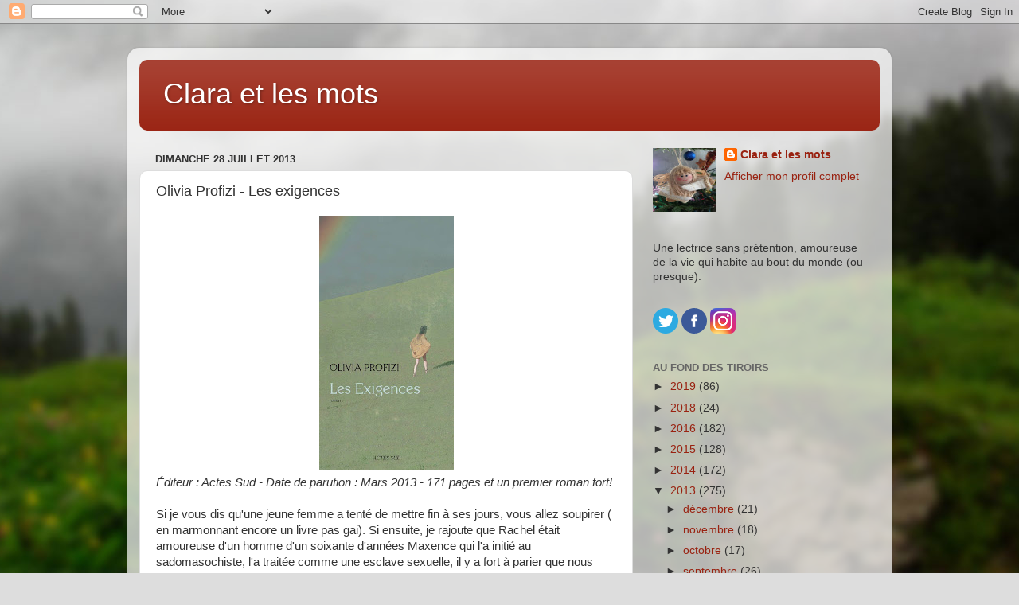

--- FILE ---
content_type: text/html; charset=UTF-8
request_url: https://claraetlesmots.blogspot.com/2013/07/olivia-profizi-les-exigences.html?showComment=1375076630134
body_size: 18957
content:
<!DOCTYPE html>
<html class='v2' dir='ltr' lang='fr'>
<head>
<link href='https://www.blogger.com/static/v1/widgets/335934321-css_bundle_v2.css' rel='stylesheet' type='text/css'/>
<meta content='width=1100' name='viewport'/>
<meta content='text/html; charset=UTF-8' http-equiv='Content-Type'/>
<meta content='blogger' name='generator'/>
<link href='https://claraetlesmots.blogspot.com/favicon.ico' rel='icon' type='image/x-icon'/>
<link href='http://claraetlesmots.blogspot.com/2013/07/olivia-profizi-les-exigences.html' rel='canonical'/>
<link rel="alternate" type="application/atom+xml" title="Clara et les mots - Atom" href="https://claraetlesmots.blogspot.com/feeds/posts/default" />
<link rel="alternate" type="application/rss+xml" title="Clara et les mots - RSS" href="https://claraetlesmots.blogspot.com/feeds/posts/default?alt=rss" />
<link rel="service.post" type="application/atom+xml" title="Clara et les mots - Atom" href="https://www.blogger.com/feeds/2725044009752019800/posts/default" />

<!--Can't find substitution for tag [blog.ieCssRetrofitLinks]-->
<link href='https://blogger.googleusercontent.com/img/b/R29vZ2xl/AVvXsEis2DYbjC97MpN5vdI2XQGJe2Ge6i9KJRJnLY_y8rQE2uP9d-he4VImt9B3PoWi2iark_cgkV6BJwMuIOL0WpGDQ2-73mqvCCj_lqbb4BUy_GxLHaMfhPdJTaaJXnU2DxXerygAkaRZZ_g/s320/les+exigences.jpg' rel='image_src'/>
<meta content='http://claraetlesmots.blogspot.com/2013/07/olivia-profizi-les-exigences.html' property='og:url'/>
<meta content='Olivia Profizi - Les exigences' property='og:title'/>
<meta content='Des avis de lecture en toute simplicité.' property='og:description'/>
<meta content='https://blogger.googleusercontent.com/img/b/R29vZ2xl/AVvXsEis2DYbjC97MpN5vdI2XQGJe2Ge6i9KJRJnLY_y8rQE2uP9d-he4VImt9B3PoWi2iark_cgkV6BJwMuIOL0WpGDQ2-73mqvCCj_lqbb4BUy_GxLHaMfhPdJTaaJXnU2DxXerygAkaRZZ_g/w1200-h630-p-k-no-nu/les+exigences.jpg' property='og:image'/>
<title>Clara et les mots: Olivia Profizi - Les exigences</title>
<style id='page-skin-1' type='text/css'><!--
/*-----------------------------------------------
Blogger Template Style
Name:     Picture Window
Designer: Blogger
URL:      www.blogger.com
----------------------------------------------- */
/* Content
----------------------------------------------- */
body {
font: normal normal 15px Arial, Tahoma, Helvetica, FreeSans, sans-serif;
color: #333333;
background: #dddddd url(//themes.googleusercontent.com/image?id=1fupio4xM9eVxyr-k5QC5RiCJlYR35r9dXsp63RKsKt64v33poi2MvnjkX_1MULBY8BsT) repeat-x fixed bottom center;
}
html body .region-inner {
min-width: 0;
max-width: 100%;
width: auto;
}
.content-outer {
font-size: 90%;
}
a:link {
text-decoration:none;
color: #992211;
}
a:visited {
text-decoration:none;
color: #771100;
}
a:hover {
text-decoration:underline;
color: #cc4411;
}
.content-outer {
background: transparent url(https://resources.blogblog.com/blogblog/data/1kt/transparent/white80.png) repeat scroll top left;
-moz-border-radius: 15px;
-webkit-border-radius: 15px;
-goog-ms-border-radius: 15px;
border-radius: 15px;
-moz-box-shadow: 0 0 3px rgba(0, 0, 0, .15);
-webkit-box-shadow: 0 0 3px rgba(0, 0, 0, .15);
-goog-ms-box-shadow: 0 0 3px rgba(0, 0, 0, .15);
box-shadow: 0 0 3px rgba(0, 0, 0, .15);
margin: 30px auto;
}
.content-inner {
padding: 15px;
}
/* Header
----------------------------------------------- */
.header-outer {
background: #992211 url(https://resources.blogblog.com/blogblog/data/1kt/transparent/header_gradient_shade.png) repeat-x scroll top left;
_background-image: none;
color: #ffffff;
-moz-border-radius: 10px;
-webkit-border-radius: 10px;
-goog-ms-border-radius: 10px;
border-radius: 10px;
}
.Header img, .Header #header-inner {
-moz-border-radius: 10px;
-webkit-border-radius: 10px;
-goog-ms-border-radius: 10px;
border-radius: 10px;
}
.header-inner .Header .titlewrapper,
.header-inner .Header .descriptionwrapper {
padding-left: 30px;
padding-right: 30px;
}
.Header h1 {
font: normal normal 36px Arial, Tahoma, Helvetica, FreeSans, sans-serif;
text-shadow: 1px 1px 3px rgba(0, 0, 0, 0.3);
}
.Header h1 a {
color: #ffffff;
}
.Header .description {
font-size: 130%;
}
/* Tabs
----------------------------------------------- */
.tabs-inner {
margin: .5em 0 0;
padding: 0;
}
.tabs-inner .section {
margin: 0;
}
.tabs-inner .widget ul {
padding: 0;
background: #f5f5f5 url(https://resources.blogblog.com/blogblog/data/1kt/transparent/tabs_gradient_shade.png) repeat scroll bottom;
-moz-border-radius: 10px;
-webkit-border-radius: 10px;
-goog-ms-border-radius: 10px;
border-radius: 10px;
}
.tabs-inner .widget li {
border: none;
}
.tabs-inner .widget li a {
display: inline-block;
padding: .5em 1em;
margin-right: 0;
color: #992211;
font: normal normal 15px Arial, Tahoma, Helvetica, FreeSans, sans-serif;
-moz-border-radius: 0 0 0 0;
-webkit-border-top-left-radius: 0;
-webkit-border-top-right-radius: 0;
-goog-ms-border-radius: 0 0 0 0;
border-radius: 0 0 0 0;
background: transparent none no-repeat scroll top left;
border-right: 1px solid #cccccc;
}
.tabs-inner .widget li:first-child a {
padding-left: 1.25em;
-moz-border-radius-topleft: 10px;
-moz-border-radius-bottomleft: 10px;
-webkit-border-top-left-radius: 10px;
-webkit-border-bottom-left-radius: 10px;
-goog-ms-border-top-left-radius: 10px;
-goog-ms-border-bottom-left-radius: 10px;
border-top-left-radius: 10px;
border-bottom-left-radius: 10px;
}
.tabs-inner .widget li.selected a,
.tabs-inner .widget li a:hover {
position: relative;
z-index: 1;
background: #ffffff url(https://resources.blogblog.com/blogblog/data/1kt/transparent/tabs_gradient_shade.png) repeat scroll bottom;
color: #000000;
-moz-box-shadow: 0 0 0 rgba(0, 0, 0, .15);
-webkit-box-shadow: 0 0 0 rgba(0, 0, 0, .15);
-goog-ms-box-shadow: 0 0 0 rgba(0, 0, 0, .15);
box-shadow: 0 0 0 rgba(0, 0, 0, .15);
}
/* Headings
----------------------------------------------- */
h2 {
font: bold normal 13px Arial, Tahoma, Helvetica, FreeSans, sans-serif;
text-transform: uppercase;
color: #666666;
margin: .5em 0;
}
/* Main
----------------------------------------------- */
.main-outer {
background: transparent none repeat scroll top center;
-moz-border-radius: 0 0 0 0;
-webkit-border-top-left-radius: 0;
-webkit-border-top-right-radius: 0;
-webkit-border-bottom-left-radius: 0;
-webkit-border-bottom-right-radius: 0;
-goog-ms-border-radius: 0 0 0 0;
border-radius: 0 0 0 0;
-moz-box-shadow: 0 0 0 rgba(0, 0, 0, .15);
-webkit-box-shadow: 0 0 0 rgba(0, 0, 0, .15);
-goog-ms-box-shadow: 0 0 0 rgba(0, 0, 0, .15);
box-shadow: 0 0 0 rgba(0, 0, 0, .15);
}
.main-inner {
padding: 15px 5px 20px;
}
.main-inner .column-center-inner {
padding: 0 0;
}
.main-inner .column-left-inner {
padding-left: 0;
}
.main-inner .column-right-inner {
padding-right: 0;
}
/* Posts
----------------------------------------------- */
h3.post-title {
margin: 0;
font: normal normal 18px Arial, Tahoma, Helvetica, FreeSans, sans-serif;
}
.comments h4 {
margin: 1em 0 0;
font: normal normal 18px Arial, Tahoma, Helvetica, FreeSans, sans-serif;
}
.date-header span {
color: #333333;
}
.post-outer {
background-color: #ffffff;
border: solid 1px #dddddd;
-moz-border-radius: 10px;
-webkit-border-radius: 10px;
border-radius: 10px;
-goog-ms-border-radius: 10px;
padding: 15px 20px;
margin: 0 -20px 20px;
}
.post-body {
line-height: 1.4;
font-size: 110%;
position: relative;
}
.post-header {
margin: 0 0 1.5em;
color: #999999;
line-height: 1.6;
}
.post-footer {
margin: .5em 0 0;
color: #999999;
line-height: 1.6;
}
#blog-pager {
font-size: 140%
}
#comments .comment-author {
padding-top: 1.5em;
border-top: dashed 1px #ccc;
border-top: dashed 1px rgba(128, 128, 128, .5);
background-position: 0 1.5em;
}
#comments .comment-author:first-child {
padding-top: 0;
border-top: none;
}
.avatar-image-container {
margin: .2em 0 0;
}
/* Comments
----------------------------------------------- */
.comments .comments-content .icon.blog-author {
background-repeat: no-repeat;
background-image: url([data-uri]);
}
.comments .comments-content .loadmore a {
border-top: 1px solid #cc4411;
border-bottom: 1px solid #cc4411;
}
.comments .continue {
border-top: 2px solid #cc4411;
}
/* Widgets
----------------------------------------------- */
.widget ul, .widget #ArchiveList ul.flat {
padding: 0;
list-style: none;
}
.widget ul li, .widget #ArchiveList ul.flat li {
border-top: dashed 1px #ccc;
border-top: dashed 1px rgba(128, 128, 128, .5);
}
.widget ul li:first-child, .widget #ArchiveList ul.flat li:first-child {
border-top: none;
}
.widget .post-body ul {
list-style: disc;
}
.widget .post-body ul li {
border: none;
}
/* Footer
----------------------------------------------- */
.footer-outer {
color:#eeeeee;
background: transparent url(https://resources.blogblog.com/blogblog/data/1kt/transparent/black50.png) repeat scroll top left;
-moz-border-radius: 10px 10px 10px 10px;
-webkit-border-top-left-radius: 10px;
-webkit-border-top-right-radius: 10px;
-webkit-border-bottom-left-radius: 10px;
-webkit-border-bottom-right-radius: 10px;
-goog-ms-border-radius: 10px 10px 10px 10px;
border-radius: 10px 10px 10px 10px;
-moz-box-shadow: 0 0 0 rgba(0, 0, 0, .15);
-webkit-box-shadow: 0 0 0 rgba(0, 0, 0, .15);
-goog-ms-box-shadow: 0 0 0 rgba(0, 0, 0, .15);
box-shadow: 0 0 0 rgba(0, 0, 0, .15);
}
.footer-inner {
padding: 10px 5px 20px;
}
.footer-outer a {
color: #ffffdd;
}
.footer-outer a:visited {
color: #cccc99;
}
.footer-outer a:hover {
color: #ffffff;
}
.footer-outer .widget h2 {
color: #bbbbbb;
}
/* Mobile
----------------------------------------------- */
html body.mobile {
height: auto;
}
html body.mobile {
min-height: 480px;
background-size: 100% auto;
}
.mobile .body-fauxcolumn-outer {
background: transparent none repeat scroll top left;
}
html .mobile .mobile-date-outer, html .mobile .blog-pager {
border-bottom: none;
background: transparent none repeat scroll top center;
margin-bottom: 10px;
}
.mobile .date-outer {
background: transparent none repeat scroll top center;
}
.mobile .header-outer, .mobile .main-outer,
.mobile .post-outer, .mobile .footer-outer {
-moz-border-radius: 0;
-webkit-border-radius: 0;
-goog-ms-border-radius: 0;
border-radius: 0;
}
.mobile .content-outer,
.mobile .main-outer,
.mobile .post-outer {
background: inherit;
border: none;
}
.mobile .content-outer {
font-size: 100%;
}
.mobile-link-button {
background-color: #992211;
}
.mobile-link-button a:link, .mobile-link-button a:visited {
color: #ffffff;
}
.mobile-index-contents {
color: #333333;
}
.mobile .tabs-inner .PageList .widget-content {
background: #ffffff url(https://resources.blogblog.com/blogblog/data/1kt/transparent/tabs_gradient_shade.png) repeat scroll bottom;
color: #000000;
}
.mobile .tabs-inner .PageList .widget-content .pagelist-arrow {
border-left: 1px solid #cccccc;
}

--></style>
<style id='template-skin-1' type='text/css'><!--
body {
min-width: 960px;
}
.content-outer, .content-fauxcolumn-outer, .region-inner {
min-width: 960px;
max-width: 960px;
_width: 960px;
}
.main-inner .columns {
padding-left: 0;
padding-right: 310px;
}
.main-inner .fauxcolumn-center-outer {
left: 0;
right: 310px;
/* IE6 does not respect left and right together */
_width: expression(this.parentNode.offsetWidth -
parseInt("0") -
parseInt("310px") + 'px');
}
.main-inner .fauxcolumn-left-outer {
width: 0;
}
.main-inner .fauxcolumn-right-outer {
width: 310px;
}
.main-inner .column-left-outer {
width: 0;
right: 100%;
margin-left: -0;
}
.main-inner .column-right-outer {
width: 310px;
margin-right: -310px;
}
#layout {
min-width: 0;
}
#layout .content-outer {
min-width: 0;
width: 800px;
}
#layout .region-inner {
min-width: 0;
width: auto;
}
body#layout div.add_widget {
padding: 8px;
}
body#layout div.add_widget a {
margin-left: 32px;
}
--></style>
<style>
    body {background-image:url(\/\/themes.googleusercontent.com\/image?id=1fupio4xM9eVxyr-k5QC5RiCJlYR35r9dXsp63RKsKt64v33poi2MvnjkX_1MULBY8BsT);}
    
@media (max-width: 200px) { body {background-image:url(\/\/themes.googleusercontent.com\/image?id=1fupio4xM9eVxyr-k5QC5RiCJlYR35r9dXsp63RKsKt64v33poi2MvnjkX_1MULBY8BsT&options=w200);}}
@media (max-width: 400px) and (min-width: 201px) { body {background-image:url(\/\/themes.googleusercontent.com\/image?id=1fupio4xM9eVxyr-k5QC5RiCJlYR35r9dXsp63RKsKt64v33poi2MvnjkX_1MULBY8BsT&options=w400);}}
@media (max-width: 800px) and (min-width: 401px) { body {background-image:url(\/\/themes.googleusercontent.com\/image?id=1fupio4xM9eVxyr-k5QC5RiCJlYR35r9dXsp63RKsKt64v33poi2MvnjkX_1MULBY8BsT&options=w800);}}
@media (max-width: 1200px) and (min-width: 801px) { body {background-image:url(\/\/themes.googleusercontent.com\/image?id=1fupio4xM9eVxyr-k5QC5RiCJlYR35r9dXsp63RKsKt64v33poi2MvnjkX_1MULBY8BsT&options=w1200);}}
/* Last tag covers anything over one higher than the previous max-size cap. */
@media (min-width: 1201px) { body {background-image:url(\/\/themes.googleusercontent.com\/image?id=1fupio4xM9eVxyr-k5QC5RiCJlYR35r9dXsp63RKsKt64v33poi2MvnjkX_1MULBY8BsT&options=w1600);}}
  </style>
<link href='https://www.blogger.com/dyn-css/authorization.css?targetBlogID=2725044009752019800&amp;zx=1534de99-e937-46e5-babd-2069c15481b2' media='none' onload='if(media!=&#39;all&#39;)media=&#39;all&#39;' rel='stylesheet'/><noscript><link href='https://www.blogger.com/dyn-css/authorization.css?targetBlogID=2725044009752019800&amp;zx=1534de99-e937-46e5-babd-2069c15481b2' rel='stylesheet'/></noscript>
<meta name='google-adsense-platform-account' content='ca-host-pub-1556223355139109'/>
<meta name='google-adsense-platform-domain' content='blogspot.com'/>

</head>
<body class='loading variant-shade'>
<div class='navbar section' id='navbar' name='Navbar'><div class='widget Navbar' data-version='1' id='Navbar1'><script type="text/javascript">
    function setAttributeOnload(object, attribute, val) {
      if(window.addEventListener) {
        window.addEventListener('load',
          function(){ object[attribute] = val; }, false);
      } else {
        window.attachEvent('onload', function(){ object[attribute] = val; });
      }
    }
  </script>
<div id="navbar-iframe-container"></div>
<script type="text/javascript" src="https://apis.google.com/js/platform.js"></script>
<script type="text/javascript">
      gapi.load("gapi.iframes:gapi.iframes.style.bubble", function() {
        if (gapi.iframes && gapi.iframes.getContext) {
          gapi.iframes.getContext().openChild({
              url: 'https://www.blogger.com/navbar/2725044009752019800?po\x3d711477625072871423\x26origin\x3dhttps://claraetlesmots.blogspot.com',
              where: document.getElementById("navbar-iframe-container"),
              id: "navbar-iframe"
          });
        }
      });
    </script><script type="text/javascript">
(function() {
var script = document.createElement('script');
script.type = 'text/javascript';
script.src = '//pagead2.googlesyndication.com/pagead/js/google_top_exp.js';
var head = document.getElementsByTagName('head')[0];
if (head) {
head.appendChild(script);
}})();
</script>
</div></div>
<div class='body-fauxcolumns'>
<div class='fauxcolumn-outer body-fauxcolumn-outer'>
<div class='cap-top'>
<div class='cap-left'></div>
<div class='cap-right'></div>
</div>
<div class='fauxborder-left'>
<div class='fauxborder-right'></div>
<div class='fauxcolumn-inner'>
</div>
</div>
<div class='cap-bottom'>
<div class='cap-left'></div>
<div class='cap-right'></div>
</div>
</div>
</div>
<div class='content'>
<div class='content-fauxcolumns'>
<div class='fauxcolumn-outer content-fauxcolumn-outer'>
<div class='cap-top'>
<div class='cap-left'></div>
<div class='cap-right'></div>
</div>
<div class='fauxborder-left'>
<div class='fauxborder-right'></div>
<div class='fauxcolumn-inner'>
</div>
</div>
<div class='cap-bottom'>
<div class='cap-left'></div>
<div class='cap-right'></div>
</div>
</div>
</div>
<div class='content-outer'>
<div class='content-cap-top cap-top'>
<div class='cap-left'></div>
<div class='cap-right'></div>
</div>
<div class='fauxborder-left content-fauxborder-left'>
<div class='fauxborder-right content-fauxborder-right'></div>
<div class='content-inner'>
<header>
<div class='header-outer'>
<div class='header-cap-top cap-top'>
<div class='cap-left'></div>
<div class='cap-right'></div>
</div>
<div class='fauxborder-left header-fauxborder-left'>
<div class='fauxborder-right header-fauxborder-right'></div>
<div class='region-inner header-inner'>
<div class='header section' id='header' name='En-tête'><div class='widget Header' data-version='1' id='Header1'>
<div id='header-inner'>
<div class='titlewrapper'>
<h1 class='title'>
<a href='https://claraetlesmots.blogspot.com/'>
Clara et les mots
</a>
</h1>
</div>
<div class='descriptionwrapper'>
<p class='description'><span>
</span></p>
</div>
</div>
</div></div>
</div>
</div>
<div class='header-cap-bottom cap-bottom'>
<div class='cap-left'></div>
<div class='cap-right'></div>
</div>
</div>
</header>
<div class='tabs-outer'>
<div class='tabs-cap-top cap-top'>
<div class='cap-left'></div>
<div class='cap-right'></div>
</div>
<div class='fauxborder-left tabs-fauxborder-left'>
<div class='fauxborder-right tabs-fauxborder-right'></div>
<div class='region-inner tabs-inner'>
<div class='tabs no-items section' id='crosscol' name='Toutes les colonnes'></div>
<div class='tabs no-items section' id='crosscol-overflow' name='Cross-Column 2'></div>
</div>
</div>
<div class='tabs-cap-bottom cap-bottom'>
<div class='cap-left'></div>
<div class='cap-right'></div>
</div>
</div>
<div class='main-outer'>
<div class='main-cap-top cap-top'>
<div class='cap-left'></div>
<div class='cap-right'></div>
</div>
<div class='fauxborder-left main-fauxborder-left'>
<div class='fauxborder-right main-fauxborder-right'></div>
<div class='region-inner main-inner'>
<div class='columns fauxcolumns'>
<div class='fauxcolumn-outer fauxcolumn-center-outer'>
<div class='cap-top'>
<div class='cap-left'></div>
<div class='cap-right'></div>
</div>
<div class='fauxborder-left'>
<div class='fauxborder-right'></div>
<div class='fauxcolumn-inner'>
</div>
</div>
<div class='cap-bottom'>
<div class='cap-left'></div>
<div class='cap-right'></div>
</div>
</div>
<div class='fauxcolumn-outer fauxcolumn-left-outer'>
<div class='cap-top'>
<div class='cap-left'></div>
<div class='cap-right'></div>
</div>
<div class='fauxborder-left'>
<div class='fauxborder-right'></div>
<div class='fauxcolumn-inner'>
</div>
</div>
<div class='cap-bottom'>
<div class='cap-left'></div>
<div class='cap-right'></div>
</div>
</div>
<div class='fauxcolumn-outer fauxcolumn-right-outer'>
<div class='cap-top'>
<div class='cap-left'></div>
<div class='cap-right'></div>
</div>
<div class='fauxborder-left'>
<div class='fauxborder-right'></div>
<div class='fauxcolumn-inner'>
</div>
</div>
<div class='cap-bottom'>
<div class='cap-left'></div>
<div class='cap-right'></div>
</div>
</div>
<!-- corrects IE6 width calculation -->
<div class='columns-inner'>
<div class='column-center-outer'>
<div class='column-center-inner'>
<div class='main section' id='main' name='Principal'><div class='widget Blog' data-version='1' id='Blog1'>
<div class='blog-posts hfeed'>

          <div class="date-outer">
        
<h2 class='date-header'><span>dimanche 28 juillet 2013</span></h2>

          <div class="date-posts">
        
<div class='post-outer'>
<div class='post hentry uncustomized-post-template' itemprop='blogPost' itemscope='itemscope' itemtype='http://schema.org/BlogPosting'>
<meta content='https://blogger.googleusercontent.com/img/b/R29vZ2xl/AVvXsEis2DYbjC97MpN5vdI2XQGJe2Ge6i9KJRJnLY_y8rQE2uP9d-he4VImt9B3PoWi2iark_cgkV6BJwMuIOL0WpGDQ2-73mqvCCj_lqbb4BUy_GxLHaMfhPdJTaaJXnU2DxXerygAkaRZZ_g/s320/les+exigences.jpg' itemprop='image_url'/>
<meta content='2725044009752019800' itemprop='blogId'/>
<meta content='711477625072871423' itemprop='postId'/>
<a name='711477625072871423'></a>
<h3 class='post-title entry-title' itemprop='name'>
Olivia Profizi - Les exigences
</h3>
<div class='post-header'>
<div class='post-header-line-1'></div>
</div>
<div class='post-body entry-content' id='post-body-711477625072871423' itemprop='description articleBody'>
<div class="separator" style="clear: both; text-align: center;">
<a href="https://blogger.googleusercontent.com/img/b/R29vZ2xl/AVvXsEis2DYbjC97MpN5vdI2XQGJe2Ge6i9KJRJnLY_y8rQE2uP9d-he4VImt9B3PoWi2iark_cgkV6BJwMuIOL0WpGDQ2-73mqvCCj_lqbb4BUy_GxLHaMfhPdJTaaJXnU2DxXerygAkaRZZ_g/s1600/les+exigences.jpg" imageanchor="1" style="margin-left: 1em; margin-right: 1em;"><img border="0" src="https://blogger.googleusercontent.com/img/b/R29vZ2xl/AVvXsEis2DYbjC97MpN5vdI2XQGJe2Ge6i9KJRJnLY_y8rQE2uP9d-he4VImt9B3PoWi2iark_cgkV6BJwMuIOL0WpGDQ2-73mqvCCj_lqbb4BUy_GxLHaMfhPdJTaaJXnU2DxXerygAkaRZZ_g/s320/les+exigences.jpg" /></a></div>
<i>Éditeur : Actes Sud - Date de parution : Mars 2013 - 171 pages et un premier roman fort!</i><br />
<br />
Si je vous dis qu'une jeune femme a tenté de mettre fin à ses jours, vous allez soupirer ( en marmonnant encore un livre pas gai). Si ensuite, je rajoute que Rachel était amoureuse d'un homme d'un soixante d'années Maxence qui l'a initié au sadomasochiste, l'a traitée comme une esclave sexuelle, il y a fort à parier que nous n'allez pas lire les lignes suivantes. Et vous auriez tort ! Alors interdiction formelle de ne pas lire jusqu'au bout ma chronique (je vous surveille... ).<br />
Car malgré ces thèmes difficiles et risqués, <b>Olivia Profizi évite de nombreux écueils et possède une écriture surprenante qui m'a ferrée.</b> Vive, entraînante et qui bouscule les conventions littéraires.
Rachel qui se faisait appelée Lucie par Maxence est internée en hôpital psychiatrique après sa tentative de suicide. Sa passion pour Maxence un homme pervers et manipulateur l'a amenée  à devenir sa chose. L'hospitalisation est la dernière bouée de sauvetage pour l'aider à sortir du cercle vicieux et à se reconstruire. Le psychiatre lui propose d'écrire un journal. Méfiante et sur ses gardes, Rachel s'y refuse avec une ironie mordante mais &nbsp; elle consigne ces journées à l'hôpital : les visites, les autres patients et son histoire. En alternance, Maxence prend la parole, semant le trouble dans notre esprit. Rachel était-elle victime ou consentante? Maxence artiste peintre raté ayant eu de  grandes ambitions confiné à reproduire des copies de chefs-d&#8217;œuvre. Maxence et Rachel deux personnalités qui se  sont cherchés, deux êtres qui semblaient être dépendants d'un de l'autre. La muse inspiratrice devenue un objet malléable encaissant la violence. Durant quatre mois Rachel écrit, se prête au jeu de l'écriture thérapeutique pour mettre des mots sur cette relation et retrouver la liberté.&nbsp;
<br />
<br />
Quand commence la violence ? Comment la cerner, quel est le moment où on pose le pied dans un engrenage où l'on ne peut plus faire marche arrière ? 

<b>Un premier roman très fort</b> qui pourra déstabiliser certains lecteurs. Olivia Profizi parle de la violence  sournoise faite aux femmes.<br />
Certains crieront que l&#8217;on peut fuir ou s'enfuir.  Mais il est difficile de sortir de cette spirale quand on ne sait plus qui l&#8217;on, que &nbsp;la  confiance en soi ne  veut plus rien dire et que l&#8217;on existe seulement  à travers le regard d&#8217;un bourreau. Il faut savoir éviter les jugement hâtifs pour ne pas enfoncer encore plus celles qui souffrent...<br />
<br />
<i>A mon réveil ce matin, j'ai compris que j'avais réellement jeté mon corps en pâture aux chiens.J'ai compris que le&nbsp;littérature&nbsp;et les mots de Maxence, la peinture, les studios-photos, les appartements luxueux, des dessous de grandes marques n'étaient que des cache-misères. J'avais peut-être cherché un père en Maxence, mais j'avais aussi cherché un bourreau, quelqu'un qui me conduise à l'abattoir, et cela n'avait rien d'une mise en scène.</i><br />
<br />
Les billets de <a href="http://livrogne.com/2013/06/les-exigences-olivia-profizi/">Céleste</a>,<a href="http://linecesurinternet.blogspot.fr/2013/07/les-exigences-un-premier-roman.html">Céline</a>, &nbsp;<a href="http://surlaroutedejostein.wordpress.com/2013/04/27/les-exigences-olivia-profizi/">Jostein</a><br />
<br />
<div class="separator" style="clear: both; text-align: center;">
<a href="https://blogger.googleusercontent.com/img/b/R29vZ2xl/AVvXsEjVfYk6gHuZhtsSPCIP0X9UOrIjtYnhWBOmDsuuLZPW23YQe04g8UMtDScp5dq_8HFJAnHwxfFvuYEX2fHzVXJSv_avrjITKWcFGOPhx99r5TzDXvoMz2jgR3pAsF0eIeH-LBMVvsHhOMU/s1600/logo-premier-roman.jpg" imageanchor="1" style="margin-left: 1em; margin-right: 1em;"><img border="0" src="https://blogger.googleusercontent.com/img/b/R29vZ2xl/AVvXsEjVfYk6gHuZhtsSPCIP0X9UOrIjtYnhWBOmDsuuLZPW23YQe04g8UMtDScp5dq_8HFJAnHwxfFvuYEX2fHzVXJSv_avrjITKWcFGOPhx99r5TzDXvoMz2jgR3pAsF0eIeH-LBMVvsHhOMU/s1600/logo-premier-roman.jpg" /></a></div>
<br />
<br />
<div style='clear: both;'></div>
</div>
<div class='post-footer'>
<div class='post-footer-line post-footer-line-1'>
<span class='post-author vcard'>
</span>
<span class='post-timestamp'>
</span>
<span class='post-comment-link'>
</span>
<span class='post-icons'>
</span>
<div class='post-share-buttons goog-inline-block'>
<a class='goog-inline-block share-button sb-email' href='https://www.blogger.com/share-post.g?blogID=2725044009752019800&postID=711477625072871423&target=email' target='_blank' title='Envoyer par e-mail'><span class='share-button-link-text'>Envoyer par e-mail</span></a><a class='goog-inline-block share-button sb-blog' href='https://www.blogger.com/share-post.g?blogID=2725044009752019800&postID=711477625072871423&target=blog' onclick='window.open(this.href, "_blank", "height=270,width=475"); return false;' target='_blank' title='BlogThis!'><span class='share-button-link-text'>BlogThis!</span></a><a class='goog-inline-block share-button sb-twitter' href='https://www.blogger.com/share-post.g?blogID=2725044009752019800&postID=711477625072871423&target=twitter' target='_blank' title='Partager sur X'><span class='share-button-link-text'>Partager sur X</span></a><a class='goog-inline-block share-button sb-facebook' href='https://www.blogger.com/share-post.g?blogID=2725044009752019800&postID=711477625072871423&target=facebook' onclick='window.open(this.href, "_blank", "height=430,width=640"); return false;' target='_blank' title='Partager sur Facebook'><span class='share-button-link-text'>Partager sur Facebook</span></a><a class='goog-inline-block share-button sb-pinterest' href='https://www.blogger.com/share-post.g?blogID=2725044009752019800&postID=711477625072871423&target=pinterest' target='_blank' title='Partager sur Pinterest'><span class='share-button-link-text'>Partager sur Pinterest</span></a>
</div>
</div>
<div class='post-footer-line post-footer-line-2'>
<span class='post-labels'>
Libellés :
<a href='https://claraetlesmots.blogspot.com/search/label/Roman%20fran%C3%A7ais%20ou%20francophone' rel='tag'>Roman français ou francophone</a>
</span>
</div>
<div class='post-footer-line post-footer-line-3'>
<span class='post-location'>
</span>
</div>
</div>
</div>
<div class='comments' id='comments'>
<a name='comments'></a>
<h4>19&#160;commentaires:</h4>
<div id='Blog1_comments-block-wrapper'>
<dl class='avatar-comment-indent' id='comments-block'>
<dt class='comment-author ' id='c8882953100960162621'>
<a name='c8882953100960162621'></a>
<div class="avatar-image-container vcard"><span dir="ltr"><a href="https://www.blogger.com/profile/03418768322414620170" target="" rel="nofollow" onclick="" class="avatar-hovercard" id="av-8882953100960162621-03418768322414620170"><img src="https://resources.blogblog.com/img/blank.gif" width="35" height="35" class="delayLoad" style="display: none;" longdesc="//blogger.googleusercontent.com/img/b/R29vZ2xl/AVvXsEjUDsFeNzkT3b34Ic8X6gvaMXleQ8ef54PlmFbjKRk6KJ8uV93JU242oTypgyT9NTk7jZlNvsNUDIryCkou0xdLytGMi6jcTeWkzuoJxxFvTaRkig3HEinnLEAmKx8psA/s45-c/IMG_3364.JPG" alt="" title="Jacques">

<noscript><img src="//blogger.googleusercontent.com/img/b/R29vZ2xl/AVvXsEjUDsFeNzkT3b34Ic8X6gvaMXleQ8ef54PlmFbjKRk6KJ8uV93JU242oTypgyT9NTk7jZlNvsNUDIryCkou0xdLytGMi6jcTeWkzuoJxxFvTaRkig3HEinnLEAmKx8psA/s45-c/IMG_3364.JPG" width="35" height="35" class="photo" alt=""></noscript></a></span></div>
<a href='https://www.blogger.com/profile/03418768322414620170' rel='nofollow'>Jacques</a>
a dit&#8230;
</dt>
<dd class='comment-body' id='Blog1_cmt-8882953100960162621'>
<p>
J&#39;ai acheté ce roman samedi...j&#39;ai survolé votre billet..( non en fait c&#39;est faux je viens de le lire attentivement...) et je m&#39;attends donc à lire ce que je pensais...j&#39;espérais y trouver...bises en passant...
</p>
</dd>
<dd class='comment-footer'>
<span class='comment-timestamp'>
<a href='https://claraetlesmots.blogspot.com/2013/07/olivia-profizi-les-exigences.html?showComment=1375005428934#c8882953100960162621' title='comment permalink'>
28 juillet 2013 à 11:57
</a>
<span class='item-control blog-admin pid-1443794127'>
<a class='comment-delete' href='https://www.blogger.com/comment/delete/2725044009752019800/8882953100960162621' title='Supprimer le commentaire'>
<img src='https://resources.blogblog.com/img/icon_delete13.gif'/>
</a>
</span>
</span>
</dd>
<dt class='comment-author ' id='c8202533350648439067'>
<a name='c8202533350648439067'></a>
<div class="avatar-image-container avatar-stock"><span dir="ltr"><a href="https://www.blogger.com/profile/17233854145685174491" target="" rel="nofollow" onclick="" class="avatar-hovercard" id="av-8202533350648439067-17233854145685174491"><img src="//www.blogger.com/img/blogger_logo_round_35.png" width="35" height="35" alt="" title="Pacotille">

</a></span></div>
<a href='https://www.blogger.com/profile/17233854145685174491' rel='nofollow'>Pacotille</a>
a dit&#8230;
</dt>
<dd class='comment-body' id='Blog1_cmt-8202533350648439067'>
<p>
Bonjour, <br />tu m&#39;as donné très envie de lire ce roman !  je n&#39;aime pas les livres légers ça tombe bien :-) !!!<br />Et depuis que je te lis, je n&#39;ai jamais été déçue par tes conseils... Merci !
</p>
</dd>
<dd class='comment-footer'>
<span class='comment-timestamp'>
<a href='https://claraetlesmots.blogspot.com/2013/07/olivia-profizi-les-exigences.html?showComment=1375006250109#c8202533350648439067' title='comment permalink'>
28 juillet 2013 à 12:10
</a>
<span class='item-control blog-admin pid-415315812'>
<a class='comment-delete' href='https://www.blogger.com/comment/delete/2725044009752019800/8202533350648439067' title='Supprimer le commentaire'>
<img src='https://resources.blogblog.com/img/icon_delete13.gif'/>
</a>
</span>
</span>
</dd>
<dt class='comment-author ' id='c8247220227237340960'>
<a name='c8247220227237340960'></a>
<div class="avatar-image-container vcard"><span dir="ltr"><a href="https://www.blogger.com/profile/17340299153716736660" target="" rel="nofollow" onclick="" class="avatar-hovercard" id="av-8247220227237340960-17340299153716736660"><img src="https://resources.blogblog.com/img/blank.gif" width="35" height="35" class="delayLoad" style="display: none;" longdesc="//blogger.googleusercontent.com/img/b/R29vZ2xl/AVvXsEj_XQWJxhvPEQMA-ujsCa1-jemaOiDm5qBx2WbLYEYQpWU2Q-RJe2lUPZCZ88nBm0APJkZJqx-GbsuQh2bHn_6xKpGrajWHiK9wvap156C10Kr7VxiGx79k_E5L3B5_jpM/s45-c/moi.jpg" alt="" title="Mlle Javotte">

<noscript><img src="//blogger.googleusercontent.com/img/b/R29vZ2xl/AVvXsEj_XQWJxhvPEQMA-ujsCa1-jemaOiDm5qBx2WbLYEYQpWU2Q-RJe2lUPZCZ88nBm0APJkZJqx-GbsuQh2bHn_6xKpGrajWHiK9wvap156C10Kr7VxiGx79k_E5L3B5_jpM/s45-c/moi.jpg" width="35" height="35" class="photo" alt=""></noscript></a></span></div>
<a href='https://www.blogger.com/profile/17340299153716736660' rel='nofollow'>Mlle Javotte</a>
a dit&#8230;
</dt>
<dd class='comment-body' id='Blog1_cmt-8247220227237340960'>
<p>
Je l&#39;ai emprunté à la biblio et vais le lire en août ;-)
</p>
</dd>
<dd class='comment-footer'>
<span class='comment-timestamp'>
<a href='https://claraetlesmots.blogspot.com/2013/07/olivia-profizi-les-exigences.html?showComment=1375006594184#c8247220227237340960' title='comment permalink'>
28 juillet 2013 à 12:16
</a>
<span class='item-control blog-admin pid-2073603110'>
<a class='comment-delete' href='https://www.blogger.com/comment/delete/2725044009752019800/8247220227237340960' title='Supprimer le commentaire'>
<img src='https://resources.blogblog.com/img/icon_delete13.gif'/>
</a>
</span>
</span>
</dd>
<dt class='comment-author ' id='c2616009439002216862'>
<a name='c2616009439002216862'></a>
<div class="avatar-image-container avatar-stock"><span dir="ltr"><img src="//resources.blogblog.com/img/blank.gif" width="35" height="35" alt="" title="MClaire">

</span></div>
MClaire
a dit&#8230;
</dt>
<dd class='comment-body' id='Blog1_cmt-2616009439002216862'>
<p>
Juste envie de te dire CLara, que dés que je vois&quot; Moi Clara&quot; ds ma bte mail, je suis réjouie, car je sais que je vais trouver un billet tjs qui me tente..merci à toi, pour cela, déjà, c&#39;est énorme..crois moi..<br />j&#39;aime tellement lire,et avec toi, cela ne fait que donner encore plus envie.
</p>
</dd>
<dd class='comment-footer'>
<span class='comment-timestamp'>
<a href='https://claraetlesmots.blogspot.com/2013/07/olivia-profizi-les-exigences.html?showComment=1375011097210#c2616009439002216862' title='comment permalink'>
28 juillet 2013 à 13:31
</a>
<span class='item-control blog-admin pid-974080957'>
<a class='comment-delete' href='https://www.blogger.com/comment/delete/2725044009752019800/2616009439002216862' title='Supprimer le commentaire'>
<img src='https://resources.blogblog.com/img/icon_delete13.gif'/>
</a>
</span>
</span>
</dd>
<dt class='comment-author ' id='c6950099863298817711'>
<a name='c6950099863298817711'></a>
<div class="avatar-image-container avatar-stock"><span dir="ltr"><a href="http://legoutdeslivres.canalblog.com" target="" rel="nofollow" onclick=""><img src="//resources.blogblog.com/img/blank.gif" width="35" height="35" alt="" title="Aifelle">

</a></span></div>
<a href='http://legoutdeslivres.canalblog.com' rel='nofollow'>Aifelle</a>
a dit&#8230;
</dt>
<dd class='comment-body' id='Blog1_cmt-6950099863298817711'>
<p>
Quelle couverture innocente pour un roman qui l&#39;est moins .. j&#39;aurais bien laissé tomber au premier paragraphe, mais vu ton ordre j&#39;ai continué !! hum, hum, pas trop tentée malgré tout. 
</p>
</dd>
<dd class='comment-footer'>
<span class='comment-timestamp'>
<a href='https://claraetlesmots.blogspot.com/2013/07/olivia-profizi-les-exigences.html?showComment=1375012669568#c6950099863298817711' title='comment permalink'>
28 juillet 2013 à 13:57
</a>
<span class='item-control blog-admin pid-974080957'>
<a class='comment-delete' href='https://www.blogger.com/comment/delete/2725044009752019800/6950099863298817711' title='Supprimer le commentaire'>
<img src='https://resources.blogblog.com/img/icon_delete13.gif'/>
</a>
</span>
</span>
</dd>
<dt class='comment-author ' id='c2448393484613129010'>
<a name='c2448393484613129010'></a>
<div class="avatar-image-container avatar-stock"><span dir="ltr"><a href="http://krolfranca.wordpress.com" target="" rel="nofollow" onclick=""><img src="//resources.blogblog.com/img/blank.gif" width="35" height="35" alt="" title="krol">

</a></span></div>
<a href='http://krolfranca.wordpress.com' rel='nofollow'>krol</a>
a dit&#8230;
</dt>
<dd class='comment-body' id='Blog1_cmt-2448393484613129010'>
<p>
C&#39;est un livre pour moi ! Je le note illico !
</p>
</dd>
<dd class='comment-footer'>
<span class='comment-timestamp'>
<a href='https://claraetlesmots.blogspot.com/2013/07/olivia-profizi-les-exigences.html?showComment=1375022481820#c2448393484613129010' title='comment permalink'>
28 juillet 2013 à 16:41
</a>
<span class='item-control blog-admin pid-974080957'>
<a class='comment-delete' href='https://www.blogger.com/comment/delete/2725044009752019800/2448393484613129010' title='Supprimer le commentaire'>
<img src='https://resources.blogblog.com/img/icon_delete13.gif'/>
</a>
</span>
</span>
</dd>
<dt class='comment-author ' id='c5198517547920236416'>
<a name='c5198517547920236416'></a>
<div class="avatar-image-container vcard"><span dir="ltr"><a href="https://www.blogger.com/profile/03321762763384759107" target="" rel="nofollow" onclick="" class="avatar-hovercard" id="av-5198517547920236416-03321762763384759107"><img src="https://resources.blogblog.com/img/blank.gif" width="35" height="35" class="delayLoad" style="display: none;" longdesc="//2.bp.blogspot.com/-toI5PIqA_to/T2Wssf0JENI/AAAAAAAAAGI/_n7TtEqPlkA/s35/irreguliere_escarpins.jpg" alt="" title="Irr&eacute;guli&egrave;re">

<noscript><img src="//2.bp.blogspot.com/-toI5PIqA_to/T2Wssf0JENI/AAAAAAAAAGI/_n7TtEqPlkA/s35/irreguliere_escarpins.jpg" width="35" height="35" class="photo" alt=""></noscript></a></span></div>
<a href='https://www.blogger.com/profile/03321762763384759107' rel='nofollow'>Irrégulière</a>
a dit&#8230;
</dt>
<dd class='comment-body' id='Blog1_cmt-5198517547920236416'>
<p>
Je pense que ça me plairait !
</p>
</dd>
<dd class='comment-footer'>
<span class='comment-timestamp'>
<a href='https://claraetlesmots.blogspot.com/2013/07/olivia-profizi-les-exigences.html?showComment=1375023144439#c5198517547920236416' title='comment permalink'>
28 juillet 2013 à 16:52
</a>
<span class='item-control blog-admin pid-1495000006'>
<a class='comment-delete' href='https://www.blogger.com/comment/delete/2725044009752019800/5198517547920236416' title='Supprimer le commentaire'>
<img src='https://resources.blogblog.com/img/icon_delete13.gif'/>
</a>
</span>
</span>
</dd>
<dt class='comment-author blog-author' id='c6826896021855686449'>
<a name='c6826896021855686449'></a>
<div class="avatar-image-container vcard"><span dir="ltr"><a href="https://www.blogger.com/profile/10970622411610572894" target="" rel="nofollow" onclick="" class="avatar-hovercard" id="av-6826896021855686449-10970622411610572894"><img src="https://resources.blogblog.com/img/blank.gif" width="35" height="35" class="delayLoad" style="display: none;" longdesc="//blogger.googleusercontent.com/img/b/R29vZ2xl/AVvXsEjnNW1eUTPngwZ02Ro4ULowcqeCzzmDNkwZzQpNZ4Wk9kRnkUWFjB_Wvy10MynCPO4Mmsl12WMLKMp6NJiG3Fy5VAwHCewA2BFL0KEnP8-wlcdKAacyOoSd_FOPhWsSdg/s45-c/noel+-+copie.jpg" alt="" title="Clara et les mots">

<noscript><img src="//blogger.googleusercontent.com/img/b/R29vZ2xl/AVvXsEjnNW1eUTPngwZ02Ro4ULowcqeCzzmDNkwZzQpNZ4Wk9kRnkUWFjB_Wvy10MynCPO4Mmsl12WMLKMp6NJiG3Fy5VAwHCewA2BFL0KEnP8-wlcdKAacyOoSd_FOPhWsSdg/s45-c/noel+-+copie.jpg" width="35" height="35" class="photo" alt=""></noscript></a></span></div>
<a href='https://www.blogger.com/profile/10970622411610572894' rel='nofollow'>Clara et les mots</a>
a dit&#8230;
</dt>
<dd class='comment-body' id='Blog1_cmt-6826896021855686449'>
<p>
@ Jacky : oui, et les auteurede la nouvelle génération du Nord de la France ( Carole Fives, Amandine Dhéee) et Olivia Profizi soufflent un vent nouveau !<br /><br />@ Pacotille : merci !!! c&#39;est le plus retour qu&#39;il soit !!!<br /><br />@ Vermicélia : tu as bien fait !<br /><br />@ M-Claire :   et lire plus n&#39;est jamais néfaste... :) !<br /><br />@ Aifelle : j&#39;aime ces nouveaux auteurs qui n&#39;ont pas froid aux yeux et s&#39;en sortent avec talent !<br /><br />@ Krol : direction la librairie demain ?<br /><br />@ Irrégulière : ou,  je le pense aussi !<br /><br />
</p>
</dd>
<dd class='comment-footer'>
<span class='comment-timestamp'>
<a href='https://claraetlesmots.blogspot.com/2013/07/olivia-profizi-les-exigences.html?showComment=1375032814375#c6826896021855686449' title='comment permalink'>
28 juillet 2013 à 19:33
</a>
<span class='item-control blog-admin pid-272145235'>
<a class='comment-delete' href='https://www.blogger.com/comment/delete/2725044009752019800/6826896021855686449' title='Supprimer le commentaire'>
<img src='https://resources.blogblog.com/img/icon_delete13.gif'/>
</a>
</span>
</span>
</dd>
<dt class='comment-author ' id='c3506178866879460914'>
<a name='c3506178866879460914'></a>
<div class="avatar-image-container avatar-stock"><span dir="ltr"><img src="//resources.blogblog.com/img/blank.gif" width="35" height="35" alt="" title="MClaire">

</span></div>
MClaire
a dit&#8230;
</dt>
<dd class='comment-body' id='Blog1_cmt-3506178866879460914'>
<p>
mais cela j&#39;en suis certaine..cela ne l&#39;a jamais été pour moi..d&#39;ailleurs!!<br />mERCI Clara.
</p>
</dd>
<dd class='comment-footer'>
<span class='comment-timestamp'>
<a href='https://claraetlesmots.blogspot.com/2013/07/olivia-profizi-les-exigences.html?showComment=1375035962114#c3506178866879460914' title='comment permalink'>
28 juillet 2013 à 20:26
</a>
<span class='item-control blog-admin pid-974080957'>
<a class='comment-delete' href='https://www.blogger.com/comment/delete/2725044009752019800/3506178866879460914' title='Supprimer le commentaire'>
<img src='https://resources.blogblog.com/img/icon_delete13.gif'/>
</a>
</span>
</span>
</dd>
<dt class='comment-author ' id='c5984165853795746535'>
<a name='c5984165853795746535'></a>
<div class="avatar-image-container avatar-stock"><span dir="ltr"><a href="http://desmotsetdesnotes.wordpress.com" target="" rel="nofollow" onclick=""><img src="//resources.blogblog.com/img/blank.gif" width="35" height="35" alt="" title="Anne">

</a></span></div>
<a href='http://desmotsetdesnotes.wordpress.com' rel='nofollow'>Anne</a>
a dit&#8230;
</dt>
<dd class='comment-body' id='Blog1_cmt-5984165853795746535'>
<p>
Déjà repéré chez Jostein... je ne sais pas si je saurais lire ce genre de roman... 
</p>
</dd>
<dd class='comment-footer'>
<span class='comment-timestamp'>
<a href='https://claraetlesmots.blogspot.com/2013/07/olivia-profizi-les-exigences.html?showComment=1375046883783#c5984165853795746535' title='comment permalink'>
28 juillet 2013 à 23:28
</a>
<span class='item-control blog-admin pid-974080957'>
<a class='comment-delete' href='https://www.blogger.com/comment/delete/2725044009752019800/5984165853795746535' title='Supprimer le commentaire'>
<img src='https://resources.blogblog.com/img/icon_delete13.gif'/>
</a>
</span>
</span>
</dd>
<dt class='comment-author blog-author' id='c5068016066982839074'>
<a name='c5068016066982839074'></a>
<div class="avatar-image-container vcard"><span dir="ltr"><a href="https://www.blogger.com/profile/10970622411610572894" target="" rel="nofollow" onclick="" class="avatar-hovercard" id="av-5068016066982839074-10970622411610572894"><img src="https://resources.blogblog.com/img/blank.gif" width="35" height="35" class="delayLoad" style="display: none;" longdesc="//blogger.googleusercontent.com/img/b/R29vZ2xl/AVvXsEjnNW1eUTPngwZ02Ro4ULowcqeCzzmDNkwZzQpNZ4Wk9kRnkUWFjB_Wvy10MynCPO4Mmsl12WMLKMp6NJiG3Fy5VAwHCewA2BFL0KEnP8-wlcdKAacyOoSd_FOPhWsSdg/s45-c/noel+-+copie.jpg" alt="" title="Clara et les mots">

<noscript><img src="//blogger.googleusercontent.com/img/b/R29vZ2xl/AVvXsEjnNW1eUTPngwZ02Ro4ULowcqeCzzmDNkwZzQpNZ4Wk9kRnkUWFjB_Wvy10MynCPO4Mmsl12WMLKMp6NJiG3Fy5VAwHCewA2BFL0KEnP8-wlcdKAacyOoSd_FOPhWsSdg/s45-c/noel+-+copie.jpg" width="35" height="35" class="photo" alt=""></noscript></a></span></div>
<a href='https://www.blogger.com/profile/10970622411610572894' rel='nofollow'>Clara et les mots</a>
a dit&#8230;
</dt>
<dd class='comment-body' id='Blog1_cmt-5068016066982839074'>
<p>
@ M-Claire : :))<br /><br />@ Anne: elle mène très bien le sujet !
</p>
</dd>
<dd class='comment-footer'>
<span class='comment-timestamp'>
<a href='https://claraetlesmots.blogspot.com/2013/07/olivia-profizi-les-exigences.html?showComment=1375076180083#c5068016066982839074' title='comment permalink'>
29 juillet 2013 à 07:36
</a>
<span class='item-control blog-admin pid-272145235'>
<a class='comment-delete' href='https://www.blogger.com/comment/delete/2725044009752019800/5068016066982839074' title='Supprimer le commentaire'>
<img src='https://resources.blogblog.com/img/icon_delete13.gif'/>
</a>
</span>
</span>
</dd>
<dt class='comment-author ' id='c3069105155362969616'>
<a name='c3069105155362969616'></a>
<div class="avatar-image-container avatar-stock"><span dir="ltr"><a href="http://www.surlaroutedejostein.wordpress.com" target="" rel="nofollow" onclick=""><img src="//resources.blogblog.com/img/blank.gif" width="35" height="35" alt="" title="Jostein">

</a></span></div>
<a href='http://www.surlaroutedejostein.wordpress.com' rel='nofollow'>Jostein</a>
a dit&#8230;
</dt>
<dd class='comment-body' id='Blog1_cmt-3069105155362969616'>
<p>
Je confirme que c&#39;est un excellent premier roman. Il ne faut pas avoir d&#39;inquiétude quant au sujet. Il est certes fort et dérangeant mais superbement bien traité. 
</p>
</dd>
<dd class='comment-footer'>
<span class='comment-timestamp'>
<a href='https://claraetlesmots.blogspot.com/2013/07/olivia-profizi-les-exigences.html?showComment=1375076584023#c3069105155362969616' title='comment permalink'>
29 juillet 2013 à 07:43
</a>
<span class='item-control blog-admin pid-974080957'>
<a class='comment-delete' href='https://www.blogger.com/comment/delete/2725044009752019800/3069105155362969616' title='Supprimer le commentaire'>
<img src='https://resources.blogblog.com/img/icon_delete13.gif'/>
</a>
</span>
</span>
</dd>
<dt class='comment-author blog-author' id='c1916145169390899592'>
<a name='c1916145169390899592'></a>
<div class="avatar-image-container vcard"><span dir="ltr"><a href="https://www.blogger.com/profile/10970622411610572894" target="" rel="nofollow" onclick="" class="avatar-hovercard" id="av-1916145169390899592-10970622411610572894"><img src="https://resources.blogblog.com/img/blank.gif" width="35" height="35" class="delayLoad" style="display: none;" longdesc="//blogger.googleusercontent.com/img/b/R29vZ2xl/AVvXsEjnNW1eUTPngwZ02Ro4ULowcqeCzzmDNkwZzQpNZ4Wk9kRnkUWFjB_Wvy10MynCPO4Mmsl12WMLKMp6NJiG3Fy5VAwHCewA2BFL0KEnP8-wlcdKAacyOoSd_FOPhWsSdg/s45-c/noel+-+copie.jpg" alt="" title="Clara et les mots">

<noscript><img src="//blogger.googleusercontent.com/img/b/R29vZ2xl/AVvXsEjnNW1eUTPngwZ02Ro4ULowcqeCzzmDNkwZzQpNZ4Wk9kRnkUWFjB_Wvy10MynCPO4Mmsl12WMLKMp6NJiG3Fy5VAwHCewA2BFL0KEnP8-wlcdKAacyOoSd_FOPhWsSdg/s45-c/noel+-+copie.jpg" width="35" height="35" class="photo" alt=""></noscript></a></span></div>
<a href='https://www.blogger.com/profile/10970622411610572894' rel='nofollow'>Clara et les mots</a>
a dit&#8230;
</dt>
<dd class='comment-body' id='Blog1_cmt-1916145169390899592'>
<p>
@ Jostein : exactement !
</p>
</dd>
<dd class='comment-footer'>
<span class='comment-timestamp'>
<a href='https://claraetlesmots.blogspot.com/2013/07/olivia-profizi-les-exigences.html?showComment=1375076630134#c1916145169390899592' title='comment permalink'>
29 juillet 2013 à 07:43
</a>
<span class='item-control blog-admin pid-272145235'>
<a class='comment-delete' href='https://www.blogger.com/comment/delete/2725044009752019800/1916145169390899592' title='Supprimer le commentaire'>
<img src='https://resources.blogblog.com/img/icon_delete13.gif'/>
</a>
</span>
</span>
</dd>
<dt class='comment-author ' id='c6033234600642395239'>
<a name='c6033234600642395239'></a>
<div class="avatar-image-container avatar-stock"><span dir="ltr"><a href="http://www.livr-esse.com" target="" rel="nofollow" onclick=""><img src="//resources.blogblog.com/img/blank.gif" width="35" height="35" alt="" title="isa">

</a></span></div>
<a href='http://www.livr-esse.com' rel='nofollow'>isa</a>
a dit&#8230;
</dt>
<dd class='comment-body' id='Blog1_cmt-6033234600642395239'>
<p>
Très bon roman mais je l&#39;ai lu juste après un thriller où la femme était déjà malmenée (le mot est faible) par un homme donc j&#39;étais un petit peu en indigestion de violence physique et psychologique.
</p>
</dd>
<dd class='comment-footer'>
<span class='comment-timestamp'>
<a href='https://claraetlesmots.blogspot.com/2013/07/olivia-profizi-les-exigences.html?showComment=1375135069902#c6033234600642395239' title='comment permalink'>
29 juillet 2013 à 23:57
</a>
<span class='item-control blog-admin pid-974080957'>
<a class='comment-delete' href='https://www.blogger.com/comment/delete/2725044009752019800/6033234600642395239' title='Supprimer le commentaire'>
<img src='https://resources.blogblog.com/img/icon_delete13.gif'/>
</a>
</span>
</span>
</dd>
<dt class='comment-author ' id='c7818910286397273401'>
<a name='c7818910286397273401'></a>
<div class="avatar-image-container avatar-stock"><span dir="ltr"><a href="http://krolfranca.wordpress.com" target="" rel="nofollow" onclick=""><img src="//resources.blogblog.com/img/blank.gif" width="35" height="35" alt="" title="krol">

</a></span></div>
<a href='http://krolfranca.wordpress.com' rel='nofollow'>krol</a>
a dit&#8230;
</dt>
<dd class='comment-body' id='Blog1_cmt-7818910286397273401'>
<p>
Ayé ! Je l&#39;ai acheté !!! hier !
</p>
</dd>
<dd class='comment-footer'>
<span class='comment-timestamp'>
<a href='https://claraetlesmots.blogspot.com/2013/07/olivia-profizi-les-exigences.html?showComment=1375176159139#c7818910286397273401' title='comment permalink'>
30 juillet 2013 à 11:22
</a>
<span class='item-control blog-admin pid-974080957'>
<a class='comment-delete' href='https://www.blogger.com/comment/delete/2725044009752019800/7818910286397273401' title='Supprimer le commentaire'>
<img src='https://resources.blogblog.com/img/icon_delete13.gif'/>
</a>
</span>
</span>
</dd>
<dt class='comment-author ' id='c8278106127263103113'>
<a name='c8278106127263103113'></a>
<div class="avatar-image-container avatar-stock"><span dir="ltr"><a href="http://www.chaplum.com" target="" rel="nofollow" onclick=""><img src="//resources.blogblog.com/img/blank.gif" width="35" height="35" alt="" title="Manu">

</a></span></div>
<a href='http://www.chaplum.com' rel='nofollow'>Manu</a>
a dit&#8230;
</dt>
<dd class='comment-body' id='Blog1_cmt-8278106127263103113'>
<p>
Malgré ton avis positif, je ne suis pas tentée. 
</p>
</dd>
<dd class='comment-footer'>
<span class='comment-timestamp'>
<a href='https://claraetlesmots.blogspot.com/2013/07/olivia-profizi-les-exigences.html?showComment=1375276837304#c8278106127263103113' title='comment permalink'>
31 juillet 2013 à 15:20
</a>
<span class='item-control blog-admin pid-974080957'>
<a class='comment-delete' href='https://www.blogger.com/comment/delete/2725044009752019800/8278106127263103113' title='Supprimer le commentaire'>
<img src='https://resources.blogblog.com/img/icon_delete13.gif'/>
</a>
</span>
</span>
</dd>
<dt class='comment-author blog-author' id='c7522808020379387665'>
<a name='c7522808020379387665'></a>
<div class="avatar-image-container vcard"><span dir="ltr"><a href="https://www.blogger.com/profile/10970622411610572894" target="" rel="nofollow" onclick="" class="avatar-hovercard" id="av-7522808020379387665-10970622411610572894"><img src="https://resources.blogblog.com/img/blank.gif" width="35" height="35" class="delayLoad" style="display: none;" longdesc="//blogger.googleusercontent.com/img/b/R29vZ2xl/AVvXsEjnNW1eUTPngwZ02Ro4ULowcqeCzzmDNkwZzQpNZ4Wk9kRnkUWFjB_Wvy10MynCPO4Mmsl12WMLKMp6NJiG3Fy5VAwHCewA2BFL0KEnP8-wlcdKAacyOoSd_FOPhWsSdg/s45-c/noel+-+copie.jpg" alt="" title="Clara et les mots">

<noscript><img src="//blogger.googleusercontent.com/img/b/R29vZ2xl/AVvXsEjnNW1eUTPngwZ02Ro4ULowcqeCzzmDNkwZzQpNZ4Wk9kRnkUWFjB_Wvy10MynCPO4Mmsl12WMLKMp6NJiG3Fy5VAwHCewA2BFL0KEnP8-wlcdKAacyOoSd_FOPhWsSdg/s45-c/noel+-+copie.jpg" width="35" height="35" class="photo" alt=""></noscript></a></span></div>
<a href='https://www.blogger.com/profile/10970622411610572894' rel='nofollow'>Clara et les mots</a>
a dit&#8230;
</dt>
<dd class='comment-body' id='Blog1_cmt-7522808020379387665'>
<p>
@ Isa : la lecture était donc  mal venue..<br /><br />@ Krol : :)))))<br /><br />@ Manu : j&#39;ai été conquise malgré les thèmes! <br />
</p>
</dd>
<dd class='comment-footer'>
<span class='comment-timestamp'>
<a href='https://claraetlesmots.blogspot.com/2013/07/olivia-profizi-les-exigences.html?showComment=1375335912438#c7522808020379387665' title='comment permalink'>
1 août 2013 à 07:45
</a>
<span class='item-control blog-admin pid-272145235'>
<a class='comment-delete' href='https://www.blogger.com/comment/delete/2725044009752019800/7522808020379387665' title='Supprimer le commentaire'>
<img src='https://resources.blogblog.com/img/icon_delete13.gif'/>
</a>
</span>
</span>
</dd>
<dt class='comment-author ' id='c1734280350754223882'>
<a name='c1734280350754223882'></a>
<div class="avatar-image-container avatar-stock"><span dir="ltr"><a href="http://unautreendroit.canalblog.com" target="" rel="nofollow" onclick=""><img src="//resources.blogblog.com/img/blank.gif" width="35" height="35" alt="" title="Un autre endroit">

</a></span></div>
<a href='http://unautreendroit.canalblog.com' rel='nofollow'>Un autre endroit</a>
a dit&#8230;
</dt>
<dd class='comment-body' id='Blog1_cmt-1734280350754223882'>
<p>
Je ne doute pas de la force de ce livre mais non...
</p>
</dd>
<dd class='comment-footer'>
<span class='comment-timestamp'>
<a href='https://claraetlesmots.blogspot.com/2013/07/olivia-profizi-les-exigences.html?showComment=1375561847524#c1734280350754223882' title='comment permalink'>
3 août 2013 à 22:30
</a>
<span class='item-control blog-admin pid-974080957'>
<a class='comment-delete' href='https://www.blogger.com/comment/delete/2725044009752019800/1734280350754223882' title='Supprimer le commentaire'>
<img src='https://resources.blogblog.com/img/icon_delete13.gif'/>
</a>
</span>
</span>
</dd>
<dt class='comment-author ' id='c2651284188748350572'>
<a name='c2651284188748350572'></a>
<div class="avatar-image-container avatar-stock"><span dir="ltr"><img src="//resources.blogblog.com/img/blank.gif" width="35" height="35" alt="" title="Anonyme">

</span></div>
Anonyme
a dit&#8230;
</dt>
<dd class='comment-body' id='Blog1_cmt-2651284188748350572'>
<p>
Un excellent roman de la part de ma mère :) !<br /><br />Nan cest vrai ^^&#8230;
</p>
</dd>
<dd class='comment-footer'>
<span class='comment-timestamp'>
<a href='https://claraetlesmots.blogspot.com/2013/07/olivia-profizi-les-exigences.html?showComment=1375715388088#c2651284188748350572' title='comment permalink'>
5 août 2013 à 17:09
</a>
<span class='item-control blog-admin pid-974080957'>
<a class='comment-delete' href='https://www.blogger.com/comment/delete/2725044009752019800/2651284188748350572' title='Supprimer le commentaire'>
<img src='https://resources.blogblog.com/img/icon_delete13.gif'/>
</a>
</span>
</span>
</dd>
</dl>
</div>
<p class='comment-footer'>
<a href='https://www.blogger.com/comment/fullpage/post/2725044009752019800/711477625072871423' onclick=''>Enregistrer un commentaire</a>
</p>
</div>
</div>

        </div></div>
      
</div>
<div class='blog-pager' id='blog-pager'>
<span id='blog-pager-newer-link'>
<a class='blog-pager-newer-link' href='https://claraetlesmots.blogspot.com/2013/07/jean-claude-rufin-immortelle-randonnee.html' id='Blog1_blog-pager-newer-link' title='Article plus récent'>Article plus récent</a>
</span>
<span id='blog-pager-older-link'>
<a class='blog-pager-older-link' href='https://claraetlesmots.blogspot.com/2013/07/sebastien-berlendis-une-derniere-fois.html' id='Blog1_blog-pager-older-link' title='Article plus ancien'>Article plus ancien</a>
</span>
<a class='home-link' href='https://claraetlesmots.blogspot.com/'>Accueil</a>
</div>
<div class='clear'></div>
<div class='post-feeds'>
</div>
</div></div>
</div>
</div>
<div class='column-left-outer'>
<div class='column-left-inner'>
<aside>
</aside>
</div>
</div>
<div class='column-right-outer'>
<div class='column-right-inner'>
<aside>
<div class='sidebar section' id='sidebar-right-1'><div class='widget Profile' data-version='1' id='Profile1'>
<div class='widget-content'>
<a href='https://www.blogger.com/profile/10970622411610572894'><img alt='Ma photo' class='profile-img' height='80' src='//blogger.googleusercontent.com/img/b/R29vZ2xl/AVvXsEjnNW1eUTPngwZ02Ro4ULowcqeCzzmDNkwZzQpNZ4Wk9kRnkUWFjB_Wvy10MynCPO4Mmsl12WMLKMp6NJiG3Fy5VAwHCewA2BFL0KEnP8-wlcdKAacyOoSd_FOPhWsSdg/s113/noel+-+copie.jpg' width='80'/></a>
<dl class='profile-datablock'>
<dt class='profile-data'>
<a class='profile-name-link g-profile' href='https://www.blogger.com/profile/10970622411610572894' rel='author' style='background-image: url(//www.blogger.com/img/logo-16.png);'>
Clara et les mots
</a>
</dt>
</dl>
<a class='profile-link' href='https://www.blogger.com/profile/10970622411610572894' rel='author'>Afficher mon profil complet</a>
<div class='clear'></div>
</div>
</div><div class='widget Text' data-version='1' id='Text1'>
<div class='widget-content'>
Une lectrice sans prétention, amoureuse de la vie qui habite  au bout du monde (ou presque).
</div>
<div class='clear'></div>
</div><div class='widget HTML' data-version='1' id='HTML2'>
<div class='widget-content'>
<a href="http://www.twitter.com/claraetlesmots" target="_blank" title=""><img src="https://blogger.googleusercontent.com/img/b/R29vZ2xl/AVvXsEh9uu_3wZU1q3BEoasIymIcpdqERbxUpNI5TQVNepka56cPw3G5J8lH8kwrZGN0VC57jp8hwe1OSj7LsDtr7L9lH2M-KxvxhR6_UTpEoDfntxeWQGzW-4Vq75GfaSF9tXd5QvqMWLEdaBU/s1600/twitter.png" alt="Twitter" width="32px" height="32px" /></a><span style="font-weight:bold;"><span style="font-weight:bold;"></span></span>

<a href="https://www.facebook.com/clara.lesmots" target="_blank" title=""><img src="https://blogger.googleusercontent.com/img/b/R29vZ2xl/AVvXsEjWWBcoJriEAZax6mpCClHQgZAUdRmUEJGNqSoVQl96nr3gyb2rn7M_NW-tsIiVl_aeb1Wc1UNUSbBoAG4XHTwFKI-ucokZaQozTyRod50b88fSA98LU9RCIRGuQAQGEbEszuWlbZJMmK4/s1600/facebook.png" alt="Facebook" width="32px" height="32px" /></a><span style="font-weight:bold;"><span style="font-weight:bold;"></span></span>

<a href="https://www.instagram.com/clara_et_les_mots" target="_blank" title=""><img src="https://blogger.googleusercontent.com/img/b/R29vZ2xl/AVvXsEi0TfdRl2QtcPEm26hOpE2yFlXgS5CumQ3XmGUqE07SMM7JAQTMeLA4A869esVPp16y0niZbJE8Jmg-Z5z7n4Ho4rCUyZZlRbqNVcDsmh4hqkJVkYsbbXzM6ZEkOMEWgm8kbm367FZ785U/h120/insta.png" alt="Instagram" width="32px" height="32px" /></a><span style="font-weight:bold;"><span style="font-weight:bold;"></span></span>
</div>
<div class='clear'></div>
</div><div class='widget BlogArchive' data-version='1' id='BlogArchive1'>
<h2>Au fond des tiroirs</h2>
<div class='widget-content'>
<div id='ArchiveList'>
<div id='BlogArchive1_ArchiveList'>
<ul class='hierarchy'>
<li class='archivedate collapsed'>
<a class='toggle' href='javascript:void(0)'>
<span class='zippy'>

        &#9658;&#160;
      
</span>
</a>
<a class='post-count-link' href='https://claraetlesmots.blogspot.com/2019/'>
2019
</a>
<span class='post-count' dir='ltr'>(86)</span>
<ul class='hierarchy'>
<li class='archivedate collapsed'>
<a class='toggle' href='javascript:void(0)'>
<span class='zippy'>

        &#9658;&#160;
      
</span>
</a>
<a class='post-count-link' href='https://claraetlesmots.blogspot.com/2019/12/'>
décembre
</a>
<span class='post-count' dir='ltr'>(1)</span>
</li>
</ul>
<ul class='hierarchy'>
<li class='archivedate collapsed'>
<a class='toggle' href='javascript:void(0)'>
<span class='zippy'>

        &#9658;&#160;
      
</span>
</a>
<a class='post-count-link' href='https://claraetlesmots.blogspot.com/2019/11/'>
novembre
</a>
<span class='post-count' dir='ltr'>(3)</span>
</li>
</ul>
<ul class='hierarchy'>
<li class='archivedate collapsed'>
<a class='toggle' href='javascript:void(0)'>
<span class='zippy'>

        &#9658;&#160;
      
</span>
</a>
<a class='post-count-link' href='https://claraetlesmots.blogspot.com/2019/10/'>
octobre
</a>
<span class='post-count' dir='ltr'>(5)</span>
</li>
</ul>
<ul class='hierarchy'>
<li class='archivedate collapsed'>
<a class='toggle' href='javascript:void(0)'>
<span class='zippy'>

        &#9658;&#160;
      
</span>
</a>
<a class='post-count-link' href='https://claraetlesmots.blogspot.com/2019/09/'>
septembre
</a>
<span class='post-count' dir='ltr'>(5)</span>
</li>
</ul>
<ul class='hierarchy'>
<li class='archivedate collapsed'>
<a class='toggle' href='javascript:void(0)'>
<span class='zippy'>

        &#9658;&#160;
      
</span>
</a>
<a class='post-count-link' href='https://claraetlesmots.blogspot.com/2019/08/'>
août
</a>
<span class='post-count' dir='ltr'>(2)</span>
</li>
</ul>
<ul class='hierarchy'>
<li class='archivedate collapsed'>
<a class='toggle' href='javascript:void(0)'>
<span class='zippy'>

        &#9658;&#160;
      
</span>
</a>
<a class='post-count-link' href='https://claraetlesmots.blogspot.com/2019/07/'>
juillet
</a>
<span class='post-count' dir='ltr'>(6)</span>
</li>
</ul>
<ul class='hierarchy'>
<li class='archivedate collapsed'>
<a class='toggle' href='javascript:void(0)'>
<span class='zippy'>

        &#9658;&#160;
      
</span>
</a>
<a class='post-count-link' href='https://claraetlesmots.blogspot.com/2019/06/'>
juin
</a>
<span class='post-count' dir='ltr'>(9)</span>
</li>
</ul>
<ul class='hierarchy'>
<li class='archivedate collapsed'>
<a class='toggle' href='javascript:void(0)'>
<span class='zippy'>

        &#9658;&#160;
      
</span>
</a>
<a class='post-count-link' href='https://claraetlesmots.blogspot.com/2019/05/'>
mai
</a>
<span class='post-count' dir='ltr'>(11)</span>
</li>
</ul>
<ul class='hierarchy'>
<li class='archivedate collapsed'>
<a class='toggle' href='javascript:void(0)'>
<span class='zippy'>

        &#9658;&#160;
      
</span>
</a>
<a class='post-count-link' href='https://claraetlesmots.blogspot.com/2019/04/'>
avril
</a>
<span class='post-count' dir='ltr'>(9)</span>
</li>
</ul>
<ul class='hierarchy'>
<li class='archivedate collapsed'>
<a class='toggle' href='javascript:void(0)'>
<span class='zippy'>

        &#9658;&#160;
      
</span>
</a>
<a class='post-count-link' href='https://claraetlesmots.blogspot.com/2019/03/'>
mars
</a>
<span class='post-count' dir='ltr'>(12)</span>
</li>
</ul>
<ul class='hierarchy'>
<li class='archivedate collapsed'>
<a class='toggle' href='javascript:void(0)'>
<span class='zippy'>

        &#9658;&#160;
      
</span>
</a>
<a class='post-count-link' href='https://claraetlesmots.blogspot.com/2019/02/'>
février
</a>
<span class='post-count' dir='ltr'>(10)</span>
</li>
</ul>
<ul class='hierarchy'>
<li class='archivedate collapsed'>
<a class='toggle' href='javascript:void(0)'>
<span class='zippy'>

        &#9658;&#160;
      
</span>
</a>
<a class='post-count-link' href='https://claraetlesmots.blogspot.com/2019/01/'>
janvier
</a>
<span class='post-count' dir='ltr'>(13)</span>
</li>
</ul>
</li>
</ul>
<ul class='hierarchy'>
<li class='archivedate collapsed'>
<a class='toggle' href='javascript:void(0)'>
<span class='zippy'>

        &#9658;&#160;
      
</span>
</a>
<a class='post-count-link' href='https://claraetlesmots.blogspot.com/2018/'>
2018
</a>
<span class='post-count' dir='ltr'>(24)</span>
<ul class='hierarchy'>
<li class='archivedate collapsed'>
<a class='toggle' href='javascript:void(0)'>
<span class='zippy'>

        &#9658;&#160;
      
</span>
</a>
<a class='post-count-link' href='https://claraetlesmots.blogspot.com/2018/12/'>
décembre
</a>
<span class='post-count' dir='ltr'>(10)</span>
</li>
</ul>
<ul class='hierarchy'>
<li class='archivedate collapsed'>
<a class='toggle' href='javascript:void(0)'>
<span class='zippy'>

        &#9658;&#160;
      
</span>
</a>
<a class='post-count-link' href='https://claraetlesmots.blogspot.com/2018/11/'>
novembre
</a>
<span class='post-count' dir='ltr'>(13)</span>
</li>
</ul>
<ul class='hierarchy'>
<li class='archivedate collapsed'>
<a class='toggle' href='javascript:void(0)'>
<span class='zippy'>

        &#9658;&#160;
      
</span>
</a>
<a class='post-count-link' href='https://claraetlesmots.blogspot.com/2018/10/'>
octobre
</a>
<span class='post-count' dir='ltr'>(1)</span>
</li>
</ul>
</li>
</ul>
<ul class='hierarchy'>
<li class='archivedate collapsed'>
<a class='toggle' href='javascript:void(0)'>
<span class='zippy'>

        &#9658;&#160;
      
</span>
</a>
<a class='post-count-link' href='https://claraetlesmots.blogspot.com/2016/'>
2016
</a>
<span class='post-count' dir='ltr'>(182)</span>
<ul class='hierarchy'>
<li class='archivedate collapsed'>
<a class='toggle' href='javascript:void(0)'>
<span class='zippy'>

        &#9658;&#160;
      
</span>
</a>
<a class='post-count-link' href='https://claraetlesmots.blogspot.com/2016/12/'>
décembre
</a>
<span class='post-count' dir='ltr'>(5)</span>
</li>
</ul>
<ul class='hierarchy'>
<li class='archivedate collapsed'>
<a class='toggle' href='javascript:void(0)'>
<span class='zippy'>

        &#9658;&#160;
      
</span>
</a>
<a class='post-count-link' href='https://claraetlesmots.blogspot.com/2016/11/'>
novembre
</a>
<span class='post-count' dir='ltr'>(12)</span>
</li>
</ul>
<ul class='hierarchy'>
<li class='archivedate collapsed'>
<a class='toggle' href='javascript:void(0)'>
<span class='zippy'>

        &#9658;&#160;
      
</span>
</a>
<a class='post-count-link' href='https://claraetlesmots.blogspot.com/2016/10/'>
octobre
</a>
<span class='post-count' dir='ltr'>(14)</span>
</li>
</ul>
<ul class='hierarchy'>
<li class='archivedate collapsed'>
<a class='toggle' href='javascript:void(0)'>
<span class='zippy'>

        &#9658;&#160;
      
</span>
</a>
<a class='post-count-link' href='https://claraetlesmots.blogspot.com/2016/09/'>
septembre
</a>
<span class='post-count' dir='ltr'>(21)</span>
</li>
</ul>
<ul class='hierarchy'>
<li class='archivedate collapsed'>
<a class='toggle' href='javascript:void(0)'>
<span class='zippy'>

        &#9658;&#160;
      
</span>
</a>
<a class='post-count-link' href='https://claraetlesmots.blogspot.com/2016/08/'>
août
</a>
<span class='post-count' dir='ltr'>(11)</span>
</li>
</ul>
<ul class='hierarchy'>
<li class='archivedate collapsed'>
<a class='toggle' href='javascript:void(0)'>
<span class='zippy'>

        &#9658;&#160;
      
</span>
</a>
<a class='post-count-link' href='https://claraetlesmots.blogspot.com/2016/07/'>
juillet
</a>
<span class='post-count' dir='ltr'>(9)</span>
</li>
</ul>
<ul class='hierarchy'>
<li class='archivedate collapsed'>
<a class='toggle' href='javascript:void(0)'>
<span class='zippy'>

        &#9658;&#160;
      
</span>
</a>
<a class='post-count-link' href='https://claraetlesmots.blogspot.com/2016/06/'>
juin
</a>
<span class='post-count' dir='ltr'>(16)</span>
</li>
</ul>
<ul class='hierarchy'>
<li class='archivedate collapsed'>
<a class='toggle' href='javascript:void(0)'>
<span class='zippy'>

        &#9658;&#160;
      
</span>
</a>
<a class='post-count-link' href='https://claraetlesmots.blogspot.com/2016/05/'>
mai
</a>
<span class='post-count' dir='ltr'>(19)</span>
</li>
</ul>
<ul class='hierarchy'>
<li class='archivedate collapsed'>
<a class='toggle' href='javascript:void(0)'>
<span class='zippy'>

        &#9658;&#160;
      
</span>
</a>
<a class='post-count-link' href='https://claraetlesmots.blogspot.com/2016/04/'>
avril
</a>
<span class='post-count' dir='ltr'>(17)</span>
</li>
</ul>
<ul class='hierarchy'>
<li class='archivedate collapsed'>
<a class='toggle' href='javascript:void(0)'>
<span class='zippy'>

        &#9658;&#160;
      
</span>
</a>
<a class='post-count-link' href='https://claraetlesmots.blogspot.com/2016/03/'>
mars
</a>
<span class='post-count' dir='ltr'>(20)</span>
</li>
</ul>
<ul class='hierarchy'>
<li class='archivedate collapsed'>
<a class='toggle' href='javascript:void(0)'>
<span class='zippy'>

        &#9658;&#160;
      
</span>
</a>
<a class='post-count-link' href='https://claraetlesmots.blogspot.com/2016/02/'>
février
</a>
<span class='post-count' dir='ltr'>(19)</span>
</li>
</ul>
<ul class='hierarchy'>
<li class='archivedate collapsed'>
<a class='toggle' href='javascript:void(0)'>
<span class='zippy'>

        &#9658;&#160;
      
</span>
</a>
<a class='post-count-link' href='https://claraetlesmots.blogspot.com/2016/01/'>
janvier
</a>
<span class='post-count' dir='ltr'>(19)</span>
</li>
</ul>
</li>
</ul>
<ul class='hierarchy'>
<li class='archivedate collapsed'>
<a class='toggle' href='javascript:void(0)'>
<span class='zippy'>

        &#9658;&#160;
      
</span>
</a>
<a class='post-count-link' href='https://claraetlesmots.blogspot.com/2015/'>
2015
</a>
<span class='post-count' dir='ltr'>(128)</span>
<ul class='hierarchy'>
<li class='archivedate collapsed'>
<a class='toggle' href='javascript:void(0)'>
<span class='zippy'>

        &#9658;&#160;
      
</span>
</a>
<a class='post-count-link' href='https://claraetlesmots.blogspot.com/2015/12/'>
décembre
</a>
<span class='post-count' dir='ltr'>(19)</span>
</li>
</ul>
<ul class='hierarchy'>
<li class='archivedate collapsed'>
<a class='toggle' href='javascript:void(0)'>
<span class='zippy'>

        &#9658;&#160;
      
</span>
</a>
<a class='post-count-link' href='https://claraetlesmots.blogspot.com/2015/09/'>
septembre
</a>
<span class='post-count' dir='ltr'>(1)</span>
</li>
</ul>
<ul class='hierarchy'>
<li class='archivedate collapsed'>
<a class='toggle' href='javascript:void(0)'>
<span class='zippy'>

        &#9658;&#160;
      
</span>
</a>
<a class='post-count-link' href='https://claraetlesmots.blogspot.com/2015/07/'>
juillet
</a>
<span class='post-count' dir='ltr'>(10)</span>
</li>
</ul>
<ul class='hierarchy'>
<li class='archivedate collapsed'>
<a class='toggle' href='javascript:void(0)'>
<span class='zippy'>

        &#9658;&#160;
      
</span>
</a>
<a class='post-count-link' href='https://claraetlesmots.blogspot.com/2015/06/'>
juin
</a>
<span class='post-count' dir='ltr'>(16)</span>
</li>
</ul>
<ul class='hierarchy'>
<li class='archivedate collapsed'>
<a class='toggle' href='javascript:void(0)'>
<span class='zippy'>

        &#9658;&#160;
      
</span>
</a>
<a class='post-count-link' href='https://claraetlesmots.blogspot.com/2015/05/'>
mai
</a>
<span class='post-count' dir='ltr'>(15)</span>
</li>
</ul>
<ul class='hierarchy'>
<li class='archivedate collapsed'>
<a class='toggle' href='javascript:void(0)'>
<span class='zippy'>

        &#9658;&#160;
      
</span>
</a>
<a class='post-count-link' href='https://claraetlesmots.blogspot.com/2015/04/'>
avril
</a>
<span class='post-count' dir='ltr'>(16)</span>
</li>
</ul>
<ul class='hierarchy'>
<li class='archivedate collapsed'>
<a class='toggle' href='javascript:void(0)'>
<span class='zippy'>

        &#9658;&#160;
      
</span>
</a>
<a class='post-count-link' href='https://claraetlesmots.blogspot.com/2015/03/'>
mars
</a>
<span class='post-count' dir='ltr'>(20)</span>
</li>
</ul>
<ul class='hierarchy'>
<li class='archivedate collapsed'>
<a class='toggle' href='javascript:void(0)'>
<span class='zippy'>

        &#9658;&#160;
      
</span>
</a>
<a class='post-count-link' href='https://claraetlesmots.blogspot.com/2015/02/'>
février
</a>
<span class='post-count' dir='ltr'>(15)</span>
</li>
</ul>
<ul class='hierarchy'>
<li class='archivedate collapsed'>
<a class='toggle' href='javascript:void(0)'>
<span class='zippy'>

        &#9658;&#160;
      
</span>
</a>
<a class='post-count-link' href='https://claraetlesmots.blogspot.com/2015/01/'>
janvier
</a>
<span class='post-count' dir='ltr'>(16)</span>
</li>
</ul>
</li>
</ul>
<ul class='hierarchy'>
<li class='archivedate collapsed'>
<a class='toggle' href='javascript:void(0)'>
<span class='zippy'>

        &#9658;&#160;
      
</span>
</a>
<a class='post-count-link' href='https://claraetlesmots.blogspot.com/2014/'>
2014
</a>
<span class='post-count' dir='ltr'>(172)</span>
<ul class='hierarchy'>
<li class='archivedate collapsed'>
<a class='toggle' href='javascript:void(0)'>
<span class='zippy'>

        &#9658;&#160;
      
</span>
</a>
<a class='post-count-link' href='https://claraetlesmots.blogspot.com/2014/12/'>
décembre
</a>
<span class='post-count' dir='ltr'>(16)</span>
</li>
</ul>
<ul class='hierarchy'>
<li class='archivedate collapsed'>
<a class='toggle' href='javascript:void(0)'>
<span class='zippy'>

        &#9658;&#160;
      
</span>
</a>
<a class='post-count-link' href='https://claraetlesmots.blogspot.com/2014/11/'>
novembre
</a>
<span class='post-count' dir='ltr'>(10)</span>
</li>
</ul>
<ul class='hierarchy'>
<li class='archivedate collapsed'>
<a class='toggle' href='javascript:void(0)'>
<span class='zippy'>

        &#9658;&#160;
      
</span>
</a>
<a class='post-count-link' href='https://claraetlesmots.blogspot.com/2014/10/'>
octobre
</a>
<span class='post-count' dir='ltr'>(17)</span>
</li>
</ul>
<ul class='hierarchy'>
<li class='archivedate collapsed'>
<a class='toggle' href='javascript:void(0)'>
<span class='zippy'>

        &#9658;&#160;
      
</span>
</a>
<a class='post-count-link' href='https://claraetlesmots.blogspot.com/2014/09/'>
septembre
</a>
<span class='post-count' dir='ltr'>(1)</span>
</li>
</ul>
<ul class='hierarchy'>
<li class='archivedate collapsed'>
<a class='toggle' href='javascript:void(0)'>
<span class='zippy'>

        &#9658;&#160;
      
</span>
</a>
<a class='post-count-link' href='https://claraetlesmots.blogspot.com/2014/08/'>
août
</a>
<span class='post-count' dir='ltr'>(17)</span>
</li>
</ul>
<ul class='hierarchy'>
<li class='archivedate collapsed'>
<a class='toggle' href='javascript:void(0)'>
<span class='zippy'>

        &#9658;&#160;
      
</span>
</a>
<a class='post-count-link' href='https://claraetlesmots.blogspot.com/2014/07/'>
juillet
</a>
<span class='post-count' dir='ltr'>(12)</span>
</li>
</ul>
<ul class='hierarchy'>
<li class='archivedate collapsed'>
<a class='toggle' href='javascript:void(0)'>
<span class='zippy'>

        &#9658;&#160;
      
</span>
</a>
<a class='post-count-link' href='https://claraetlesmots.blogspot.com/2014/06/'>
juin
</a>
<span class='post-count' dir='ltr'>(9)</span>
</li>
</ul>
<ul class='hierarchy'>
<li class='archivedate collapsed'>
<a class='toggle' href='javascript:void(0)'>
<span class='zippy'>

        &#9658;&#160;
      
</span>
</a>
<a class='post-count-link' href='https://claraetlesmots.blogspot.com/2014/05/'>
mai
</a>
<span class='post-count' dir='ltr'>(13)</span>
</li>
</ul>
<ul class='hierarchy'>
<li class='archivedate collapsed'>
<a class='toggle' href='javascript:void(0)'>
<span class='zippy'>

        &#9658;&#160;
      
</span>
</a>
<a class='post-count-link' href='https://claraetlesmots.blogspot.com/2014/04/'>
avril
</a>
<span class='post-count' dir='ltr'>(24)</span>
</li>
</ul>
<ul class='hierarchy'>
<li class='archivedate collapsed'>
<a class='toggle' href='javascript:void(0)'>
<span class='zippy'>

        &#9658;&#160;
      
</span>
</a>
<a class='post-count-link' href='https://claraetlesmots.blogspot.com/2014/03/'>
mars
</a>
<span class='post-count' dir='ltr'>(20)</span>
</li>
</ul>
<ul class='hierarchy'>
<li class='archivedate collapsed'>
<a class='toggle' href='javascript:void(0)'>
<span class='zippy'>

        &#9658;&#160;
      
</span>
</a>
<a class='post-count-link' href='https://claraetlesmots.blogspot.com/2014/02/'>
février
</a>
<span class='post-count' dir='ltr'>(20)</span>
</li>
</ul>
<ul class='hierarchy'>
<li class='archivedate collapsed'>
<a class='toggle' href='javascript:void(0)'>
<span class='zippy'>

        &#9658;&#160;
      
</span>
</a>
<a class='post-count-link' href='https://claraetlesmots.blogspot.com/2014/01/'>
janvier
</a>
<span class='post-count' dir='ltr'>(13)</span>
</li>
</ul>
</li>
</ul>
<ul class='hierarchy'>
<li class='archivedate expanded'>
<a class='toggle' href='javascript:void(0)'>
<span class='zippy toggle-open'>

        &#9660;&#160;
      
</span>
</a>
<a class='post-count-link' href='https://claraetlesmots.blogspot.com/2013/'>
2013
</a>
<span class='post-count' dir='ltr'>(275)</span>
<ul class='hierarchy'>
<li class='archivedate collapsed'>
<a class='toggle' href='javascript:void(0)'>
<span class='zippy'>

        &#9658;&#160;
      
</span>
</a>
<a class='post-count-link' href='https://claraetlesmots.blogspot.com/2013/12/'>
décembre
</a>
<span class='post-count' dir='ltr'>(21)</span>
</li>
</ul>
<ul class='hierarchy'>
<li class='archivedate collapsed'>
<a class='toggle' href='javascript:void(0)'>
<span class='zippy'>

        &#9658;&#160;
      
</span>
</a>
<a class='post-count-link' href='https://claraetlesmots.blogspot.com/2013/11/'>
novembre
</a>
<span class='post-count' dir='ltr'>(18)</span>
</li>
</ul>
<ul class='hierarchy'>
<li class='archivedate collapsed'>
<a class='toggle' href='javascript:void(0)'>
<span class='zippy'>

        &#9658;&#160;
      
</span>
</a>
<a class='post-count-link' href='https://claraetlesmots.blogspot.com/2013/10/'>
octobre
</a>
<span class='post-count' dir='ltr'>(17)</span>
</li>
</ul>
<ul class='hierarchy'>
<li class='archivedate collapsed'>
<a class='toggle' href='javascript:void(0)'>
<span class='zippy'>

        &#9658;&#160;
      
</span>
</a>
<a class='post-count-link' href='https://claraetlesmots.blogspot.com/2013/09/'>
septembre
</a>
<span class='post-count' dir='ltr'>(26)</span>
</li>
</ul>
<ul class='hierarchy'>
<li class='archivedate collapsed'>
<a class='toggle' href='javascript:void(0)'>
<span class='zippy'>

        &#9658;&#160;
      
</span>
</a>
<a class='post-count-link' href='https://claraetlesmots.blogspot.com/2013/08/'>
août
</a>
<span class='post-count' dir='ltr'>(24)</span>
</li>
</ul>
<ul class='hierarchy'>
<li class='archivedate expanded'>
<a class='toggle' href='javascript:void(0)'>
<span class='zippy toggle-open'>

        &#9660;&#160;
      
</span>
</a>
<a class='post-count-link' href='https://claraetlesmots.blogspot.com/2013/07/'>
juillet
</a>
<span class='post-count' dir='ltr'>(21)</span>
<ul class='posts'>
<li><a href='https://claraetlesmots.blogspot.com/2013/07/jean-claude-rufin-immortelle-randonnee.html'>Jean-Christophe Rufin - Immortelle randonnée, Comp...</a></li>
<li><a href='https://claraetlesmots.blogspot.com/2013/07/olivia-profizi-les-exigences.html'>Olivia Profizi - Les exigences</a></li>
<li><a href='https://claraetlesmots.blogspot.com/2013/07/sebastien-berlendis-une-derniere-fois.html'>Sébastien Berlendis - Une dernière fois la nuit</a></li>
<li><a href='https://claraetlesmots.blogspot.com/2013/07/claude-ribbe-eugene-bullard.html'>Claude Ribbe - Eugène Bullard</a></li>
<li><a href='https://claraetlesmots.blogspot.com/2013/07/florence-seyvos-le-garcon-incassable.html'>Florence Seyvos - Le garçon incassable</a></li>
<li><a href='https://claraetlesmots.blogspot.com/2013/07/victoria-hislop-lile-des-oublies.html'>Victoria Hislop - L&#39;île des oubliés</a></li>
<li><a href='https://claraetlesmots.blogspot.com/2013/07/elisabeth-tova-bailey-les-nuits.html'>Elisabeth Tova Bailey - Les nuits mouvementées de ...</a></li>
<li><a href='https://claraetlesmots.blogspot.com/2013/07/elliot-perlman-la-memoire-est-une.html'>Elliot Perlman - La mémoire est une chienne indocile</a></li>
<li><a href='https://claraetlesmots.blogspot.com/2013/07/joyce-maynard-une-adolescence-americaine.html'>Joyce Maynard - Une adolescence américaine</a></li>
<li><a href='https://claraetlesmots.blogspot.com/2013/07/yves-ravey-un-notaire-peu-ordinaire.html'>Yves Ravey - Un notaire peu ordinaire</a></li>
<li><a href='https://claraetlesmots.blogspot.com/2013/07/maria-pourchet-avancer.html'>Maria Pourchet - Avancer</a></li>
<li><a href='https://claraetlesmots.blogspot.com/2013/07/katrina-kittle-le-garcon-da-cote.html'>Katrina Kittle - Le garçon d&#39;à côté</a></li>
<li><a href='https://claraetlesmots.blogspot.com/2013/07/david-abbott-lecons-singulieres.html'>David Abbott - Leçons singulières</a></li>
<li><a href='https://claraetlesmots.blogspot.com/2013/07/clement-benech-lete-slovene.html'>Clément Bénech -  L&#39;été slovène</a></li>
<li><a href='https://claraetlesmots.blogspot.com/2013/07/luigi-carletti-six-femmes-au-foot.html'>Luigi Carletti - Six femmes au foot</a></li>
<li><a href='https://claraetlesmots.blogspot.com/2013/07/pierre-jourde-paradis-noirs.html'>Pierre Jourde - Paradis Noirs</a></li>
<li><a href='https://claraetlesmots.blogspot.com/2013/07/roma-tearne-retour-brixton-beach.html'>Roma Tearne - Retour à Brixton Beach</a></li>
<li><a href='https://claraetlesmots.blogspot.com/2013/07/didier-van-cauwelaert-corps-etranger.html'>Didier Van Cauwelaert - Corps étranger</a></li>
<li><a href='https://claraetlesmots.blogspot.com/2013/07/david-carkeet-le-linguiste-etait.html'>David Carkeet - Le linguiste était presque parfait</a></li>
<li><a href='https://claraetlesmots.blogspot.com/2013/07/pierre-beguin-vous-ne-connaitrez-ni-le.html'>Pierre Béguin - Vous ne connaîtrez ni le jour ni l...</a></li>
<li><a href='https://claraetlesmots.blogspot.com/2013/07/alain-emery-daussi-vastes-deserts.html'>Alain Emery - D&#39;aussi vastes déserts</a></li>
</ul>
</li>
</ul>
<ul class='hierarchy'>
<li class='archivedate collapsed'>
<a class='toggle' href='javascript:void(0)'>
<span class='zippy'>

        &#9658;&#160;
      
</span>
</a>
<a class='post-count-link' href='https://claraetlesmots.blogspot.com/2013/06/'>
juin
</a>
<span class='post-count' dir='ltr'>(26)</span>
</li>
</ul>
<ul class='hierarchy'>
<li class='archivedate collapsed'>
<a class='toggle' href='javascript:void(0)'>
<span class='zippy'>

        &#9658;&#160;
      
</span>
</a>
<a class='post-count-link' href='https://claraetlesmots.blogspot.com/2013/05/'>
mai
</a>
<span class='post-count' dir='ltr'>(31)</span>
</li>
</ul>
<ul class='hierarchy'>
<li class='archivedate collapsed'>
<a class='toggle' href='javascript:void(0)'>
<span class='zippy'>

        &#9658;&#160;
      
</span>
</a>
<a class='post-count-link' href='https://claraetlesmots.blogspot.com/2013/04/'>
avril
</a>
<span class='post-count' dir='ltr'>(23)</span>
</li>
</ul>
<ul class='hierarchy'>
<li class='archivedate collapsed'>
<a class='toggle' href='javascript:void(0)'>
<span class='zippy'>

        &#9658;&#160;
      
</span>
</a>
<a class='post-count-link' href='https://claraetlesmots.blogspot.com/2013/03/'>
mars
</a>
<span class='post-count' dir='ltr'>(25)</span>
</li>
</ul>
<ul class='hierarchy'>
<li class='archivedate collapsed'>
<a class='toggle' href='javascript:void(0)'>
<span class='zippy'>

        &#9658;&#160;
      
</span>
</a>
<a class='post-count-link' href='https://claraetlesmots.blogspot.com/2013/02/'>
février
</a>
<span class='post-count' dir='ltr'>(20)</span>
</li>
</ul>
<ul class='hierarchy'>
<li class='archivedate collapsed'>
<a class='toggle' href='javascript:void(0)'>
<span class='zippy'>

        &#9658;&#160;
      
</span>
</a>
<a class='post-count-link' href='https://claraetlesmots.blogspot.com/2013/01/'>
janvier
</a>
<span class='post-count' dir='ltr'>(23)</span>
</li>
</ul>
</li>
</ul>
<ul class='hierarchy'>
<li class='archivedate collapsed'>
<a class='toggle' href='javascript:void(0)'>
<span class='zippy'>

        &#9658;&#160;
      
</span>
</a>
<a class='post-count-link' href='https://claraetlesmots.blogspot.com/2012/'>
2012
</a>
<span class='post-count' dir='ltr'>(280)</span>
<ul class='hierarchy'>
<li class='archivedate collapsed'>
<a class='toggle' href='javascript:void(0)'>
<span class='zippy'>

        &#9658;&#160;
      
</span>
</a>
<a class='post-count-link' href='https://claraetlesmots.blogspot.com/2012/12/'>
décembre
</a>
<span class='post-count' dir='ltr'>(19)</span>
</li>
</ul>
<ul class='hierarchy'>
<li class='archivedate collapsed'>
<a class='toggle' href='javascript:void(0)'>
<span class='zippy'>

        &#9658;&#160;
      
</span>
</a>
<a class='post-count-link' href='https://claraetlesmots.blogspot.com/2012/11/'>
novembre
</a>
<span class='post-count' dir='ltr'>(27)</span>
</li>
</ul>
<ul class='hierarchy'>
<li class='archivedate collapsed'>
<a class='toggle' href='javascript:void(0)'>
<span class='zippy'>

        &#9658;&#160;
      
</span>
</a>
<a class='post-count-link' href='https://claraetlesmots.blogspot.com/2012/10/'>
octobre
</a>
<span class='post-count' dir='ltr'>(18)</span>
</li>
</ul>
<ul class='hierarchy'>
<li class='archivedate collapsed'>
<a class='toggle' href='javascript:void(0)'>
<span class='zippy'>

        &#9658;&#160;
      
</span>
</a>
<a class='post-count-link' href='https://claraetlesmots.blogspot.com/2012/09/'>
septembre
</a>
<span class='post-count' dir='ltr'>(29)</span>
</li>
</ul>
<ul class='hierarchy'>
<li class='archivedate collapsed'>
<a class='toggle' href='javascript:void(0)'>
<span class='zippy'>

        &#9658;&#160;
      
</span>
</a>
<a class='post-count-link' href='https://claraetlesmots.blogspot.com/2012/08/'>
août
</a>
<span class='post-count' dir='ltr'>(25)</span>
</li>
</ul>
<ul class='hierarchy'>
<li class='archivedate collapsed'>
<a class='toggle' href='javascript:void(0)'>
<span class='zippy'>

        &#9658;&#160;
      
</span>
</a>
<a class='post-count-link' href='https://claraetlesmots.blogspot.com/2012/07/'>
juillet
</a>
<span class='post-count' dir='ltr'>(10)</span>
</li>
</ul>
<ul class='hierarchy'>
<li class='archivedate collapsed'>
<a class='toggle' href='javascript:void(0)'>
<span class='zippy'>

        &#9658;&#160;
      
</span>
</a>
<a class='post-count-link' href='https://claraetlesmots.blogspot.com/2012/06/'>
juin
</a>
<span class='post-count' dir='ltr'>(25)</span>
</li>
</ul>
<ul class='hierarchy'>
<li class='archivedate collapsed'>
<a class='toggle' href='javascript:void(0)'>
<span class='zippy'>

        &#9658;&#160;
      
</span>
</a>
<a class='post-count-link' href='https://claraetlesmots.blogspot.com/2012/05/'>
mai
</a>
<span class='post-count' dir='ltr'>(26)</span>
</li>
</ul>
<ul class='hierarchy'>
<li class='archivedate collapsed'>
<a class='toggle' href='javascript:void(0)'>
<span class='zippy'>

        &#9658;&#160;
      
</span>
</a>
<a class='post-count-link' href='https://claraetlesmots.blogspot.com/2012/04/'>
avril
</a>
<span class='post-count' dir='ltr'>(28)</span>
</li>
</ul>
<ul class='hierarchy'>
<li class='archivedate collapsed'>
<a class='toggle' href='javascript:void(0)'>
<span class='zippy'>

        &#9658;&#160;
      
</span>
</a>
<a class='post-count-link' href='https://claraetlesmots.blogspot.com/2012/03/'>
mars
</a>
<span class='post-count' dir='ltr'>(22)</span>
</li>
</ul>
<ul class='hierarchy'>
<li class='archivedate collapsed'>
<a class='toggle' href='javascript:void(0)'>
<span class='zippy'>

        &#9658;&#160;
      
</span>
</a>
<a class='post-count-link' href='https://claraetlesmots.blogspot.com/2012/02/'>
février
</a>
<span class='post-count' dir='ltr'>(27)</span>
</li>
</ul>
<ul class='hierarchy'>
<li class='archivedate collapsed'>
<a class='toggle' href='javascript:void(0)'>
<span class='zippy'>

        &#9658;&#160;
      
</span>
</a>
<a class='post-count-link' href='https://claraetlesmots.blogspot.com/2012/01/'>
janvier
</a>
<span class='post-count' dir='ltr'>(24)</span>
</li>
</ul>
</li>
</ul>
<ul class='hierarchy'>
<li class='archivedate collapsed'>
<a class='toggle' href='javascript:void(0)'>
<span class='zippy'>

        &#9658;&#160;
      
</span>
</a>
<a class='post-count-link' href='https://claraetlesmots.blogspot.com/2011/'>
2011
</a>
<span class='post-count' dir='ltr'>(298)</span>
<ul class='hierarchy'>
<li class='archivedate collapsed'>
<a class='toggle' href='javascript:void(0)'>
<span class='zippy'>

        &#9658;&#160;
      
</span>
</a>
<a class='post-count-link' href='https://claraetlesmots.blogspot.com/2011/12/'>
décembre
</a>
<span class='post-count' dir='ltr'>(18)</span>
</li>
</ul>
<ul class='hierarchy'>
<li class='archivedate collapsed'>
<a class='toggle' href='javascript:void(0)'>
<span class='zippy'>

        &#9658;&#160;
      
</span>
</a>
<a class='post-count-link' href='https://claraetlesmots.blogspot.com/2011/11/'>
novembre
</a>
<span class='post-count' dir='ltr'>(32)</span>
</li>
</ul>
<ul class='hierarchy'>
<li class='archivedate collapsed'>
<a class='toggle' href='javascript:void(0)'>
<span class='zippy'>

        &#9658;&#160;
      
</span>
</a>
<a class='post-count-link' href='https://claraetlesmots.blogspot.com/2011/10/'>
octobre
</a>
<span class='post-count' dir='ltr'>(26)</span>
</li>
</ul>
<ul class='hierarchy'>
<li class='archivedate collapsed'>
<a class='toggle' href='javascript:void(0)'>
<span class='zippy'>

        &#9658;&#160;
      
</span>
</a>
<a class='post-count-link' href='https://claraetlesmots.blogspot.com/2011/09/'>
septembre
</a>
<span class='post-count' dir='ltr'>(24)</span>
</li>
</ul>
<ul class='hierarchy'>
<li class='archivedate collapsed'>
<a class='toggle' href='javascript:void(0)'>
<span class='zippy'>

        &#9658;&#160;
      
</span>
</a>
<a class='post-count-link' href='https://claraetlesmots.blogspot.com/2011/08/'>
août
</a>
<span class='post-count' dir='ltr'>(28)</span>
</li>
</ul>
<ul class='hierarchy'>
<li class='archivedate collapsed'>
<a class='toggle' href='javascript:void(0)'>
<span class='zippy'>

        &#9658;&#160;
      
</span>
</a>
<a class='post-count-link' href='https://claraetlesmots.blogspot.com/2011/07/'>
juillet
</a>
<span class='post-count' dir='ltr'>(23)</span>
</li>
</ul>
<ul class='hierarchy'>
<li class='archivedate collapsed'>
<a class='toggle' href='javascript:void(0)'>
<span class='zippy'>

        &#9658;&#160;
      
</span>
</a>
<a class='post-count-link' href='https://claraetlesmots.blogspot.com/2011/06/'>
juin
</a>
<span class='post-count' dir='ltr'>(25)</span>
</li>
</ul>
<ul class='hierarchy'>
<li class='archivedate collapsed'>
<a class='toggle' href='javascript:void(0)'>
<span class='zippy'>

        &#9658;&#160;
      
</span>
</a>
<a class='post-count-link' href='https://claraetlesmots.blogspot.com/2011/05/'>
mai
</a>
<span class='post-count' dir='ltr'>(32)</span>
</li>
</ul>
<ul class='hierarchy'>
<li class='archivedate collapsed'>
<a class='toggle' href='javascript:void(0)'>
<span class='zippy'>

        &#9658;&#160;
      
</span>
</a>
<a class='post-count-link' href='https://claraetlesmots.blogspot.com/2011/04/'>
avril
</a>
<span class='post-count' dir='ltr'>(18)</span>
</li>
</ul>
<ul class='hierarchy'>
<li class='archivedate collapsed'>
<a class='toggle' href='javascript:void(0)'>
<span class='zippy'>

        &#9658;&#160;
      
</span>
</a>
<a class='post-count-link' href='https://claraetlesmots.blogspot.com/2011/03/'>
mars
</a>
<span class='post-count' dir='ltr'>(24)</span>
</li>
</ul>
<ul class='hierarchy'>
<li class='archivedate collapsed'>
<a class='toggle' href='javascript:void(0)'>
<span class='zippy'>

        &#9658;&#160;
      
</span>
</a>
<a class='post-count-link' href='https://claraetlesmots.blogspot.com/2011/02/'>
février
</a>
<span class='post-count' dir='ltr'>(24)</span>
</li>
</ul>
<ul class='hierarchy'>
<li class='archivedate collapsed'>
<a class='toggle' href='javascript:void(0)'>
<span class='zippy'>

        &#9658;&#160;
      
</span>
</a>
<a class='post-count-link' href='https://claraetlesmots.blogspot.com/2011/01/'>
janvier
</a>
<span class='post-count' dir='ltr'>(24)</span>
</li>
</ul>
</li>
</ul>
<ul class='hierarchy'>
<li class='archivedate collapsed'>
<a class='toggle' href='javascript:void(0)'>
<span class='zippy'>

        &#9658;&#160;
      
</span>
</a>
<a class='post-count-link' href='https://claraetlesmots.blogspot.com/2010/'>
2010
</a>
<span class='post-count' dir='ltr'>(455)</span>
<ul class='hierarchy'>
<li class='archivedate collapsed'>
<a class='toggle' href='javascript:void(0)'>
<span class='zippy'>

        &#9658;&#160;
      
</span>
</a>
<a class='post-count-link' href='https://claraetlesmots.blogspot.com/2010/12/'>
décembre
</a>
<span class='post-count' dir='ltr'>(26)</span>
</li>
</ul>
<ul class='hierarchy'>
<li class='archivedate collapsed'>
<a class='toggle' href='javascript:void(0)'>
<span class='zippy'>

        &#9658;&#160;
      
</span>
</a>
<a class='post-count-link' href='https://claraetlesmots.blogspot.com/2010/11/'>
novembre
</a>
<span class='post-count' dir='ltr'>(41)</span>
</li>
</ul>
<ul class='hierarchy'>
<li class='archivedate collapsed'>
<a class='toggle' href='javascript:void(0)'>
<span class='zippy'>

        &#9658;&#160;
      
</span>
</a>
<a class='post-count-link' href='https://claraetlesmots.blogspot.com/2010/10/'>
octobre
</a>
<span class='post-count' dir='ltr'>(35)</span>
</li>
</ul>
<ul class='hierarchy'>
<li class='archivedate collapsed'>
<a class='toggle' href='javascript:void(0)'>
<span class='zippy'>

        &#9658;&#160;
      
</span>
</a>
<a class='post-count-link' href='https://claraetlesmots.blogspot.com/2010/09/'>
septembre
</a>
<span class='post-count' dir='ltr'>(42)</span>
</li>
</ul>
<ul class='hierarchy'>
<li class='archivedate collapsed'>
<a class='toggle' href='javascript:void(0)'>
<span class='zippy'>

        &#9658;&#160;
      
</span>
</a>
<a class='post-count-link' href='https://claraetlesmots.blogspot.com/2010/08/'>
août
</a>
<span class='post-count' dir='ltr'>(42)</span>
</li>
</ul>
<ul class='hierarchy'>
<li class='archivedate collapsed'>
<a class='toggle' href='javascript:void(0)'>
<span class='zippy'>

        &#9658;&#160;
      
</span>
</a>
<a class='post-count-link' href='https://claraetlesmots.blogspot.com/2010/07/'>
juillet
</a>
<span class='post-count' dir='ltr'>(47)</span>
</li>
</ul>
<ul class='hierarchy'>
<li class='archivedate collapsed'>
<a class='toggle' href='javascript:void(0)'>
<span class='zippy'>

        &#9658;&#160;
      
</span>
</a>
<a class='post-count-link' href='https://claraetlesmots.blogspot.com/2010/06/'>
juin
</a>
<span class='post-count' dir='ltr'>(46)</span>
</li>
</ul>
<ul class='hierarchy'>
<li class='archivedate collapsed'>
<a class='toggle' href='javascript:void(0)'>
<span class='zippy'>

        &#9658;&#160;
      
</span>
</a>
<a class='post-count-link' href='https://claraetlesmots.blogspot.com/2010/05/'>
mai
</a>
<span class='post-count' dir='ltr'>(48)</span>
</li>
</ul>
<ul class='hierarchy'>
<li class='archivedate collapsed'>
<a class='toggle' href='javascript:void(0)'>
<span class='zippy'>

        &#9658;&#160;
      
</span>
</a>
<a class='post-count-link' href='https://claraetlesmots.blogspot.com/2010/04/'>
avril
</a>
<span class='post-count' dir='ltr'>(35)</span>
</li>
</ul>
<ul class='hierarchy'>
<li class='archivedate collapsed'>
<a class='toggle' href='javascript:void(0)'>
<span class='zippy'>

        &#9658;&#160;
      
</span>
</a>
<a class='post-count-link' href='https://claraetlesmots.blogspot.com/2010/03/'>
mars
</a>
<span class='post-count' dir='ltr'>(39)</span>
</li>
</ul>
<ul class='hierarchy'>
<li class='archivedate collapsed'>
<a class='toggle' href='javascript:void(0)'>
<span class='zippy'>

        &#9658;&#160;
      
</span>
</a>
<a class='post-count-link' href='https://claraetlesmots.blogspot.com/2010/02/'>
février
</a>
<span class='post-count' dir='ltr'>(28)</span>
</li>
</ul>
<ul class='hierarchy'>
<li class='archivedate collapsed'>
<a class='toggle' href='javascript:void(0)'>
<span class='zippy'>

        &#9658;&#160;
      
</span>
</a>
<a class='post-count-link' href='https://claraetlesmots.blogspot.com/2010/01/'>
janvier
</a>
<span class='post-count' dir='ltr'>(26)</span>
</li>
</ul>
</li>
</ul>
<ul class='hierarchy'>
<li class='archivedate collapsed'>
<a class='toggle' href='javascript:void(0)'>
<span class='zippy'>

        &#9658;&#160;
      
</span>
</a>
<a class='post-count-link' href='https://claraetlesmots.blogspot.com/2009/'>
2009
</a>
<span class='post-count' dir='ltr'>(48)</span>
<ul class='hierarchy'>
<li class='archivedate collapsed'>
<a class='toggle' href='javascript:void(0)'>
<span class='zippy'>

        &#9658;&#160;
      
</span>
</a>
<a class='post-count-link' href='https://claraetlesmots.blogspot.com/2009/12/'>
décembre
</a>
<span class='post-count' dir='ltr'>(14)</span>
</li>
</ul>
<ul class='hierarchy'>
<li class='archivedate collapsed'>
<a class='toggle' href='javascript:void(0)'>
<span class='zippy'>

        &#9658;&#160;
      
</span>
</a>
<a class='post-count-link' href='https://claraetlesmots.blogspot.com/2009/11/'>
novembre
</a>
<span class='post-count' dir='ltr'>(11)</span>
</li>
</ul>
<ul class='hierarchy'>
<li class='archivedate collapsed'>
<a class='toggle' href='javascript:void(0)'>
<span class='zippy'>

        &#9658;&#160;
      
</span>
</a>
<a class='post-count-link' href='https://claraetlesmots.blogspot.com/2009/10/'>
octobre
</a>
<span class='post-count' dir='ltr'>(7)</span>
</li>
</ul>
<ul class='hierarchy'>
<li class='archivedate collapsed'>
<a class='toggle' href='javascript:void(0)'>
<span class='zippy'>

        &#9658;&#160;
      
</span>
</a>
<a class='post-count-link' href='https://claraetlesmots.blogspot.com/2009/09/'>
septembre
</a>
<span class='post-count' dir='ltr'>(6)</span>
</li>
</ul>
<ul class='hierarchy'>
<li class='archivedate collapsed'>
<a class='toggle' href='javascript:void(0)'>
<span class='zippy'>

        &#9658;&#160;
      
</span>
</a>
<a class='post-count-link' href='https://claraetlesmots.blogspot.com/2009/08/'>
août
</a>
<span class='post-count' dir='ltr'>(5)</span>
</li>
</ul>
<ul class='hierarchy'>
<li class='archivedate collapsed'>
<a class='toggle' href='javascript:void(0)'>
<span class='zippy'>

        &#9658;&#160;
      
</span>
</a>
<a class='post-count-link' href='https://claraetlesmots.blogspot.com/2009/06/'>
juin
</a>
<span class='post-count' dir='ltr'>(1)</span>
</li>
</ul>
<ul class='hierarchy'>
<li class='archivedate collapsed'>
<a class='toggle' href='javascript:void(0)'>
<span class='zippy'>

        &#9658;&#160;
      
</span>
</a>
<a class='post-count-link' href='https://claraetlesmots.blogspot.com/2009/05/'>
mai
</a>
<span class='post-count' dir='ltr'>(1)</span>
</li>
</ul>
<ul class='hierarchy'>
<li class='archivedate collapsed'>
<a class='toggle' href='javascript:void(0)'>
<span class='zippy'>

        &#9658;&#160;
      
</span>
</a>
<a class='post-count-link' href='https://claraetlesmots.blogspot.com/2009/04/'>
avril
</a>
<span class='post-count' dir='ltr'>(1)</span>
</li>
</ul>
<ul class='hierarchy'>
<li class='archivedate collapsed'>
<a class='toggle' href='javascript:void(0)'>
<span class='zippy'>

        &#9658;&#160;
      
</span>
</a>
<a class='post-count-link' href='https://claraetlesmots.blogspot.com/2009/03/'>
mars
</a>
<span class='post-count' dir='ltr'>(2)</span>
</li>
</ul>
</li>
</ul>
<ul class='hierarchy'>
<li class='archivedate collapsed'>
<a class='toggle' href='javascript:void(0)'>
<span class='zippy'>

        &#9658;&#160;
      
</span>
</a>
<a class='post-count-link' href='https://claraetlesmots.blogspot.com/2008/'>
2008
</a>
<span class='post-count' dir='ltr'>(1)</span>
<ul class='hierarchy'>
<li class='archivedate collapsed'>
<a class='toggle' href='javascript:void(0)'>
<span class='zippy'>

        &#9658;&#160;
      
</span>
</a>
<a class='post-count-link' href='https://claraetlesmots.blogspot.com/2008/12/'>
décembre
</a>
<span class='post-count' dir='ltr'>(1)</span>
</li>
</ul>
</li>
</ul>
</div>
</div>
<div class='clear'></div>
</div>
</div><div class='widget Label' data-version='1' id='Label1'>
<h2>Libellés</h2>
<div class='widget-content list-label-widget-content'>
<ul>
<li>
<a dir='ltr' href='https://claraetlesmots.blogspot.com/search/label/A%20comme%20Abandon'>A comme Abandon</a>
</li>
<li>
<a dir='ltr' href='https://claraetlesmots.blogspot.com/search/label/Autres%20mots%20lus'>Autres mots lus</a>
</li>
<li>
<a dir='ltr' href='https://claraetlesmots.blogspot.com/search/label/Ce%20n%27est%20pas%20parce%20qu%27on%20habite%20%C3%A0%20Brest%20qu%27il%20ne%20se%20passe%20rien...'>Ce n&#39;est pas parce qu&#39;on habite à Brest qu&#39;il ne se passe rien...</a>
</li>
<li>
<a dir='ltr' href='https://claraetlesmots.blogspot.com/search/label/Document%20-%20Essai%20-%20T%C3%A9moignage%20-%20R%C3%A9cit%20de%20vie'>Document - Essai - Témoignage - Récit de vie</a>
</li>
<li>
<a dir='ltr' href='https://claraetlesmots.blogspot.com/search/label/Emois%20et%20moi'>Emois et moi</a>
</li>
<li>
<a dir='ltr' href='https://claraetlesmots.blogspot.com/search/label/Grand%20prix%20des%20Lectrices%20ELLE%202013'>Grand prix des Lectrices ELLE 2013</a>
</li>
<li>
<a dir='ltr' href='https://claraetlesmots.blogspot.com/search/label/jeu%20concours'>jeu concours</a>
</li>
<li>
<a dir='ltr' href='https://claraetlesmots.blogspot.com/search/label/Mots%20autour%20des%20livres%20et%20%20des%20auteurs'>Mots autour des livres et  des auteurs</a>
</li>
<li>
<a dir='ltr' href='https://claraetlesmots.blogspot.com/search/label/Mots%20chant%C3%A9s'>Mots chantés</a>
</li>
<li>
<a dir='ltr' href='https://claraetlesmots.blogspot.com/search/label/Mots%20invent%C3%A9s'>Mots inventés</a>
</li>
<li>
<a dir='ltr' href='https://claraetlesmots.blogspot.com/search/label/Mots%20vus'>Mots vus</a>
</li>
<li>
<a dir='ltr' href='https://claraetlesmots.blogspot.com/search/label/Nouvelles%20%C3%A9trang%C3%A8res'>Nouvelles étrangères</a>
</li>
<li>
<a dir='ltr' href='https://claraetlesmots.blogspot.com/search/label/Nouvelles%20fran%C3%A7aises%2Ffrancophones'>Nouvelles françaises/francophones</a>
</li>
<li>
<a dir='ltr' href='https://claraetlesmots.blogspot.com/search/label/Polar-Policier-Thriller'>Polar-Policier-Thriller</a>
</li>
<li>
<a dir='ltr' href='https://claraetlesmots.blogspot.com/search/label/Prix%20Relay%20des%20Voyageurs%202013'>Prix Relay des Voyageurs 2013</a>
</li>
<li>
<a dir='ltr' href='https://claraetlesmots.blogspot.com/search/label/Rentr%C3%A9e%20litt%C3%A9raire%202008'>Rentrée littéraire 2008</a>
</li>
<li>
<a dir='ltr' href='https://claraetlesmots.blogspot.com/search/label/Rentr%C3%A9e%20litt%C3%A9raire%202009'>Rentrée littéraire 2009</a>
</li>
<li>
<a dir='ltr' href='https://claraetlesmots.blogspot.com/search/label/Rentr%C3%A9e%20litt%C3%A9raire%202010'>Rentrée littéraire 2010</a>
</li>
<li>
<a dir='ltr' href='https://claraetlesmots.blogspot.com/search/label/Rentr%C3%A9e%20litt%C3%A9raire%202011'>Rentrée littéraire 2011</a>
</li>
<li>
<a dir='ltr' href='https://claraetlesmots.blogspot.com/search/label/Rentr%C3%A9e%20litt%C3%A9raire%202012'>Rentrée littéraire 2012</a>
</li>
<li>
<a dir='ltr' href='https://claraetlesmots.blogspot.com/search/label/Rentr%C3%A9e%20litt%C3%A9raire%202013'>Rentrée littéraire 2013</a>
</li>
<li>
<a dir='ltr' href='https://claraetlesmots.blogspot.com/search/label/Rentr%C3%A9e%20litt%C3%A9raire%202014'>Rentrée littéraire 2014</a>
</li>
<li>
<a dir='ltr' href='https://claraetlesmots.blogspot.com/search/label/Rentr%C3%A9e%20litt%C3%A9raire%202015'>Rentrée littéraire 2015</a>
</li>
<li>
<a dir='ltr' href='https://claraetlesmots.blogspot.com/search/label/Rentr%C3%A9e%20litt%C3%A9raire%202016'>Rentrée littéraire 2016</a>
</li>
<li>
<a dir='ltr' href='https://claraetlesmots.blogspot.com/search/label/Rentr%C3%A9e%20litt%C3%A9raire%202018'>Rentrée littéraire 2018</a>
</li>
<li>
<a dir='ltr' href='https://claraetlesmots.blogspot.com/search/label/Rentr%C3%A9e%20litt%C3%A9raire%202019'>Rentrée littéraire 2019</a>
</li>
<li>
<a dir='ltr' href='https://claraetlesmots.blogspot.com/search/label/Roman%20%C3%A9tranger'>Roman étranger</a>
</li>
<li>
<a dir='ltr' href='https://claraetlesmots.blogspot.com/search/label/Roman%20fran%C3%A7ais%20ou%20francophone'>Roman français ou francophone</a>
</li>
<li>
<a dir='ltr' href='https://claraetlesmots.blogspot.com/search/label/Roman%2Fnouvelles...%20litt%C3%A9rature%20dite%20pour%20les%20Ados%20%28mais%20%C3%A0%20lire%20sans%20limite%20d%27%C3%A2ge%29'>Roman/nouvelles... littérature dite pour les Ados (mais à lire sans limite d&#39;âge)</a>
</li>
</ul>
<div class='clear'></div>
</div>
</div><div class='widget Image' data-version='1' id='Image1'>
<h2>Index des mots lus et dont je parle</h2>
<div class='widget-content'>
<a href='http://leslecturesdeclara.blogspot.com/'>
<img alt='Index des mots lus et dont je parle' height='302' id='Image1_img' src='https://blogger.googleusercontent.com/img/b/R29vZ2xl/AVvXsEjX4wtg0l-UI3JtIBGzxq6hWv_ySh18f2L9NIOL2J9ePNgPhv9-qrVnStquFqWpvSPzyqPriRQQ4qG0xc9NMdIHqVBh5U17oRrhzMmwiVkWlLYsiITgbt_8S8AD0FlrPN2yaCX2HM-0DKg/s302/FullSizeRender-3.jpg' width='246'/>
</a>
<br/>
</div>
<div class='clear'></div>
</div>
<div class='widget BlogSearch' data-version='1' id='BlogSearch1'>
<h2 class='title'>Rechercher dans ce blog</h2>
<div class='widget-content'>
<div id='BlogSearch1_form'>
<form action='https://claraetlesmots.blogspot.com/search' class='gsc-search-box' target='_top'>
<table cellpadding='0' cellspacing='0' class='gsc-search-box'>
<tbody>
<tr>
<td class='gsc-input'>
<input autocomplete='off' class='gsc-input' name='q' size='10' title='search' type='text' value=''/>
</td>
<td class='gsc-search-button'>
<input class='gsc-search-button' title='search' type='submit' value='Rechercher'/>
</td>
</tr>
</tbody>
</table>
</form>
</div>
</div>
<div class='clear'></div>
</div>
<div class='widget HTML' data-version='1' id='HTML3'>
<div class='widget-content'>
<script>
  (function(i,s,o,g,r,a,m){i['GoogleAnalyticsObject']=r;i[r]=i[r]||function(){
  (i[r].q=i[r].q||[]).push(arguments)},i[r].l=1*new Date();a=s.createElement(o),
  m=s.getElementsByTagName(o)[0];a.async=1;a.src=g;m.parentNode.insertBefore(a,m)
  })(window,document,'script','//www.google-analytics.com/analytics.js','ga');

  ga('create', 'UA-74636662-1', 'auto');
  ga('send', 'pageview');

</script>
</div>
<div class='clear'></div>
</div><div class='widget HTML' data-version='1' id='HTML4'><script>
var linkwithin_site_id = 213193;
</script>
<script src="//www.linkwithin.com/widget.js"></script>
<a href="http://www.linkwithin.com/"><img src="https://lh3.googleusercontent.com/blogger_img_proxy/AEn0k_voI6ZjkyzZH62srLtR1CjndvCU730JwQWQiSlFhAovFkXPc27WR_jXtGE918qYG3CeM6PuCrArqEDf60oC5gshML6tM6m1=s0-d" alt="Related Posts Plugin for WordPress, Blogger..." style="border: 0"></a></div></div>
<table border='0' cellpadding='0' cellspacing='0' class='section-columns columns-2'>
<tbody>
<tr>
<td class='first columns-cell'>
<div class='sidebar no-items section' id='sidebar-right-2-1'></div>
</td>
<td class='columns-cell'>
<div class='sidebar no-items section' id='sidebar-right-2-2'></div>
</td>
</tr>
</tbody>
</table>
<div class='sidebar no-items section' id='sidebar-right-3'></div>
</aside>
</div>
</div>
</div>
<div style='clear: both'></div>
<!-- columns -->
</div>
<!-- main -->
</div>
</div>
<div class='main-cap-bottom cap-bottom'>
<div class='cap-left'></div>
<div class='cap-right'></div>
</div>
</div>
<footer>
<div class='footer-outer'>
<div class='footer-cap-top cap-top'>
<div class='cap-left'></div>
<div class='cap-right'></div>
</div>
<div class='fauxborder-left footer-fauxborder-left'>
<div class='fauxborder-right footer-fauxborder-right'></div>
<div class='region-inner footer-inner'>
<div class='foot no-items section' id='footer-1'></div>
<table border='0' cellpadding='0' cellspacing='0' class='section-columns columns-2'>
<tbody>
<tr>
<td class='first columns-cell'>
<div class='foot no-items section' id='footer-2-1'></div>
</td>
<td class='columns-cell'>
<div class='foot no-items section' id='footer-2-2'></div>
</td>
</tr>
</tbody>
</table>
<!-- outside of the include in order to lock Attribution widget -->
<div class='foot section' id='footer-3' name='Pied de page'><div class='widget Attribution' data-version='1' id='Attribution1'>
<div class='widget-content' style='text-align: center;'>
Thème Picture Window. Fourni par <a href='https://www.blogger.com' target='_blank'>Blogger</a>.
</div>
<div class='clear'></div>
</div></div>
</div>
</div>
<div class='footer-cap-bottom cap-bottom'>
<div class='cap-left'></div>
<div class='cap-right'></div>
</div>
</div>
</footer>
<!-- content -->
</div>
</div>
<div class='content-cap-bottom cap-bottom'>
<div class='cap-left'></div>
<div class='cap-right'></div>
</div>
</div>
</div>
<script type='text/javascript'>
    window.setTimeout(function() {
        document.body.className = document.body.className.replace('loading', '');
      }, 10);
  </script>

<script type="text/javascript" src="https://www.blogger.com/static/v1/widgets/2028843038-widgets.js"></script>
<script type='text/javascript'>
window['__wavt'] = 'AOuZoY5h1NF-53aEpt_OVQT8UxUZ0VZjYQ:1769623616215';_WidgetManager._Init('//www.blogger.com/rearrange?blogID\x3d2725044009752019800','//claraetlesmots.blogspot.com/2013/07/olivia-profizi-les-exigences.html','2725044009752019800');
_WidgetManager._SetDataContext([{'name': 'blog', 'data': {'blogId': '2725044009752019800', 'title': 'Clara et les mots', 'url': 'https://claraetlesmots.blogspot.com/2013/07/olivia-profizi-les-exigences.html', 'canonicalUrl': 'http://claraetlesmots.blogspot.com/2013/07/olivia-profizi-les-exigences.html', 'homepageUrl': 'https://claraetlesmots.blogspot.com/', 'searchUrl': 'https://claraetlesmots.blogspot.com/search', 'canonicalHomepageUrl': 'http://claraetlesmots.blogspot.com/', 'blogspotFaviconUrl': 'https://claraetlesmots.blogspot.com/favicon.ico', 'bloggerUrl': 'https://www.blogger.com', 'hasCustomDomain': false, 'httpsEnabled': true, 'enabledCommentProfileImages': true, 'gPlusViewType': 'FILTERED_POSTMOD', 'adultContent': false, 'analyticsAccountNumber': '', 'encoding': 'UTF-8', 'locale': 'fr', 'localeUnderscoreDelimited': 'fr', 'languageDirection': 'ltr', 'isPrivate': false, 'isMobile': false, 'isMobileRequest': false, 'mobileClass': '', 'isPrivateBlog': false, 'isDynamicViewsAvailable': false, 'feedLinks': '\x3clink rel\x3d\x22alternate\x22 type\x3d\x22application/atom+xml\x22 title\x3d\x22Clara et les mots - Atom\x22 href\x3d\x22https://claraetlesmots.blogspot.com/feeds/posts/default\x22 /\x3e\n\x3clink rel\x3d\x22alternate\x22 type\x3d\x22application/rss+xml\x22 title\x3d\x22Clara et les mots - RSS\x22 href\x3d\x22https://claraetlesmots.blogspot.com/feeds/posts/default?alt\x3drss\x22 /\x3e\n\x3clink rel\x3d\x22service.post\x22 type\x3d\x22application/atom+xml\x22 title\x3d\x22Clara et les mots - Atom\x22 href\x3d\x22https://www.blogger.com/feeds/2725044009752019800/posts/default\x22 /\x3e\n\n', 'meTag': '', 'adsenseHostId': 'ca-host-pub-1556223355139109', 'adsenseHasAds': false, 'adsenseAutoAds': false, 'boqCommentIframeForm': true, 'loginRedirectParam': '', 'isGoogleEverywhereLinkTooltipEnabled': true, 'view': '', 'dynamicViewsCommentsSrc': '//www.blogblog.com/dynamicviews/4224c15c4e7c9321/js/comments.js', 'dynamicViewsScriptSrc': '//www.blogblog.com/dynamicviews/e590af4a5abdbc8b', 'plusOneApiSrc': 'https://apis.google.com/js/platform.js', 'disableGComments': true, 'interstitialAccepted': false, 'sharing': {'platforms': [{'name': 'Obtenir le lien', 'key': 'link', 'shareMessage': 'Obtenir le lien', 'target': ''}, {'name': 'Facebook', 'key': 'facebook', 'shareMessage': 'Partager sur Facebook', 'target': 'facebook'}, {'name': 'BlogThis!', 'key': 'blogThis', 'shareMessage': 'BlogThis!', 'target': 'blog'}, {'name': 'X', 'key': 'twitter', 'shareMessage': 'Partager sur X', 'target': 'twitter'}, {'name': 'Pinterest', 'key': 'pinterest', 'shareMessage': 'Partager sur Pinterest', 'target': 'pinterest'}, {'name': 'E-mail', 'key': 'email', 'shareMessage': 'E-mail', 'target': 'email'}], 'disableGooglePlus': true, 'googlePlusShareButtonWidth': 0, 'googlePlusBootstrap': '\x3cscript type\x3d\x22text/javascript\x22\x3ewindow.___gcfg \x3d {\x27lang\x27: \x27fr\x27};\x3c/script\x3e'}, 'hasCustomJumpLinkMessage': false, 'jumpLinkMessage': 'Lire la suite', 'pageType': 'item', 'postId': '711477625072871423', 'postImageThumbnailUrl': 'https://blogger.googleusercontent.com/img/b/R29vZ2xl/AVvXsEis2DYbjC97MpN5vdI2XQGJe2Ge6i9KJRJnLY_y8rQE2uP9d-he4VImt9B3PoWi2iark_cgkV6BJwMuIOL0WpGDQ2-73mqvCCj_lqbb4BUy_GxLHaMfhPdJTaaJXnU2DxXerygAkaRZZ_g/s72-c/les+exigences.jpg', 'postImageUrl': 'https://blogger.googleusercontent.com/img/b/R29vZ2xl/AVvXsEis2DYbjC97MpN5vdI2XQGJe2Ge6i9KJRJnLY_y8rQE2uP9d-he4VImt9B3PoWi2iark_cgkV6BJwMuIOL0WpGDQ2-73mqvCCj_lqbb4BUy_GxLHaMfhPdJTaaJXnU2DxXerygAkaRZZ_g/s320/les+exigences.jpg', 'pageName': 'Olivia Profizi - Les exigences', 'pageTitle': 'Clara et les mots: Olivia Profizi - Les exigences', 'metaDescription': ''}}, {'name': 'features', 'data': {}}, {'name': 'messages', 'data': {'edit': 'Modifier', 'linkCopiedToClipboard': 'Lien copi\xe9 dans le presse-papiers\xa0!', 'ok': 'OK', 'postLink': 'Publier le lien'}}, {'name': 'template', 'data': {'name': 'Picture Window', 'localizedName': 'Picture Window', 'isResponsive': false, 'isAlternateRendering': false, 'isCustom': false, 'variant': 'shade', 'variantId': 'shade'}}, {'name': 'view', 'data': {'classic': {'name': 'classic', 'url': '?view\x3dclassic'}, 'flipcard': {'name': 'flipcard', 'url': '?view\x3dflipcard'}, 'magazine': {'name': 'magazine', 'url': '?view\x3dmagazine'}, 'mosaic': {'name': 'mosaic', 'url': '?view\x3dmosaic'}, 'sidebar': {'name': 'sidebar', 'url': '?view\x3dsidebar'}, 'snapshot': {'name': 'snapshot', 'url': '?view\x3dsnapshot'}, 'timeslide': {'name': 'timeslide', 'url': '?view\x3dtimeslide'}, 'isMobile': false, 'title': 'Olivia Profizi - Les exigences', 'description': 'Des avis de lecture en toute simplicit\xe9.', 'featuredImage': 'https://blogger.googleusercontent.com/img/b/R29vZ2xl/AVvXsEis2DYbjC97MpN5vdI2XQGJe2Ge6i9KJRJnLY_y8rQE2uP9d-he4VImt9B3PoWi2iark_cgkV6BJwMuIOL0WpGDQ2-73mqvCCj_lqbb4BUy_GxLHaMfhPdJTaaJXnU2DxXerygAkaRZZ_g/s320/les+exigences.jpg', 'url': 'https://claraetlesmots.blogspot.com/2013/07/olivia-profizi-les-exigences.html', 'type': 'item', 'isSingleItem': true, 'isMultipleItems': false, 'isError': false, 'isPage': false, 'isPost': true, 'isHomepage': false, 'isArchive': false, 'isLabelSearch': false, 'postId': 711477625072871423}}]);
_WidgetManager._RegisterWidget('_NavbarView', new _WidgetInfo('Navbar1', 'navbar', document.getElementById('Navbar1'), {}, 'displayModeFull'));
_WidgetManager._RegisterWidget('_HeaderView', new _WidgetInfo('Header1', 'header', document.getElementById('Header1'), {}, 'displayModeFull'));
_WidgetManager._RegisterWidget('_BlogView', new _WidgetInfo('Blog1', 'main', document.getElementById('Blog1'), {'cmtInteractionsEnabled': false}, 'displayModeFull'));
_WidgetManager._RegisterWidget('_ProfileView', new _WidgetInfo('Profile1', 'sidebar-right-1', document.getElementById('Profile1'), {}, 'displayModeFull'));
_WidgetManager._RegisterWidget('_TextView', new _WidgetInfo('Text1', 'sidebar-right-1', document.getElementById('Text1'), {}, 'displayModeFull'));
_WidgetManager._RegisterWidget('_HTMLView', new _WidgetInfo('HTML2', 'sidebar-right-1', document.getElementById('HTML2'), {}, 'displayModeFull'));
_WidgetManager._RegisterWidget('_BlogArchiveView', new _WidgetInfo('BlogArchive1', 'sidebar-right-1', document.getElementById('BlogArchive1'), {'languageDirection': 'ltr', 'loadingMessage': 'Chargement\x26hellip;'}, 'displayModeFull'));
_WidgetManager._RegisterWidget('_LabelView', new _WidgetInfo('Label1', 'sidebar-right-1', document.getElementById('Label1'), {}, 'displayModeFull'));
_WidgetManager._RegisterWidget('_ImageView', new _WidgetInfo('Image1', 'sidebar-right-1', document.getElementById('Image1'), {'resize': true}, 'displayModeFull'));
_WidgetManager._RegisterWidget('_BlogSearchView', new _WidgetInfo('BlogSearch1', 'sidebar-right-1', document.getElementById('BlogSearch1'), {}, 'displayModeFull'));
_WidgetManager._RegisterWidget('_HTMLView', new _WidgetInfo('HTML3', 'sidebar-right-1', document.getElementById('HTML3'), {}, 'displayModeFull'));
_WidgetManager._RegisterWidget('_HTMLView', new _WidgetInfo('HTML4', 'sidebar-right-1', document.getElementById('HTML4'), {}, 'displayModeFull'));
_WidgetManager._RegisterWidget('_AttributionView', new _WidgetInfo('Attribution1', 'footer-3', document.getElementById('Attribution1'), {}, 'displayModeFull'));
</script>
</body>
</html>